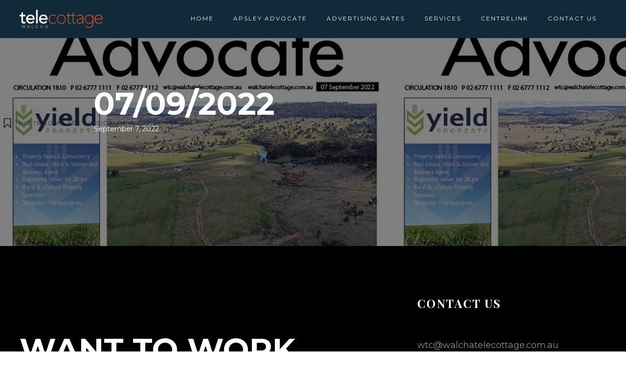

--- FILE ---
content_type: text/html
request_url: https://www.walchatelecottage.com.au/news/07-09-2022
body_size: 2259
content:
<!DOCTYPE html><!-- Last Published: Thu Jun 12 2025 04:12:49 GMT+0000 (Coordinated Universal Time) --><html data-wf-domain="www.walchatelecottage.com.au" data-wf-page="6098a657c9bd43c0e16a2fc2" data-wf-site="60920357ec8682a809473c1f" data-wf-collection="6098a657c9bd433a006a2fc0" data-wf-item-slug="07-09-2022"><head><meta charset="utf-8"/><title>Walcha Telecottage</title><meta content="width=device-width, initial-scale=1" name="viewport"/><link href="https://cdn.prod.website-files.com/60920357ec8682a809473c1f/css/walcha-telecottage.shared.bf73c78dd.min.css" rel="stylesheet" type="text/css"/><link href="https://fonts.googleapis.com" rel="preconnect"/><link href="https://fonts.gstatic.com" rel="preconnect" crossorigin="anonymous"/><script src="https://ajax.googleapis.com/ajax/libs/webfont/1.6.26/webfont.js" type="text/javascript"></script><script type="text/javascript">WebFont.load({  google: {    families: ["Montserrat:100,100italic,200,200italic,300,300italic,400,400italic,500,500italic,600,600italic,700,700italic,800,800italic,900,900italic","Montserrat Subrayada:regular,700","Montserrat Alternates:100,200,300,regular,italic,500,600,700,800,900","Playfair Display:regular,500,600,700,800,900,italic,500italic"]  }});</script><script type="text/javascript">!function(o,c){var n=c.documentElement,t=" w-mod-";n.className+=t+"js",("ontouchstart"in o||o.DocumentTouch&&c instanceof DocumentTouch)&&(n.className+=t+"touch")}(window,document);</script><link href="https://cdn.prod.website-files.com/60920357ec8682a809473c1f/60d11b362b41a5481098110c_walcha-Recovered.png" rel="shortcut icon" type="image/x-icon"/><link href="https://cdn.prod.website-files.com/60920357ec8682a809473c1f/609905d7eb34cd11f97fa424_telecottage.png" rel="apple-touch-icon"/><script src="https://www.google.com/recaptcha/api.js" type="text/javascript"></script><!-- Global site tag (gtag.js) - Google Analytics -->
<script async src="https://www.googletagmanager.com/gtag/js?id=G-1V1MDQFZV2"></script>
<script>
  window.dataLayer = window.dataLayer || [];
  function gtag(){dataLayer.push(arguments);}
  gtag('js', new Date());

  gtag('config', 'G-1V1MDQFZV2');
</script></head><body class="body"><div class="main_wrapper"><div data-collapse="medium" data-animation="default" data-duration="400" data-easing="ease" data-easing2="ease" role="banner" class="navbar-2 w-nav"><div class="wrapper navbar"><a href="#" class="w-nav-brand"><img src="https://cdn.prod.website-files.com/60920357ec8682a809473c1f/6092292f254146439493da6f_logo2013%20(1).png" loading="lazy" width="253" alt="" class="image"/></a><nav role="navigation" class="w-nav-menu"><a href="/" class="nav-link w-nav-link">HOME</a><a href="#" class="nav-link w-nav-link">APSLEY ADVOCATE</a><a href="#" class="nav-link w-nav-link">ADVERTISING RATES</a><a href="#" class="nav-link w-nav-link">SERVICES</a><a href="#" class="nav-link w-nav-link">CENTRELINK</a><a href="#" class="nav-link w-nav-link">CONTACT US</a></nav><div class="w-nav-button"><div class="w-icon-nav-menu"></div></div></div></div><div style="background-image:url(&quot;https://cdn.prod.website-files.com/60988f02287568082691eeb1/6317f319ad9d2a5a543fad01_Front%20.jpg&quot;)" class="header news_template_img"><div class="div-block"><div class="title text-white">07/09/2022</div><div class="text-white">September 7, 2022</div></div><div class="div-block-13"><div class="category_div"><img src="https://cdn.prod.website-files.com/60920357ec8682a809473c1f/60924f686b5a906cd4a2b7e9_noun_Ribbon_3282863.png" loading="lazy" sizes="30px" srcset="https://cdn.prod.website-files.com/60920357ec8682a809473c1f/60924f686b5a906cd4a2b7e9_noun_Ribbon_3282863-p-500.png 500w, https://cdn.prod.website-files.com/60920357ec8682a809473c1f/60924f686b5a906cd4a2b7e9_noun_Ribbon_3282863-p-800.png 800w, https://cdn.prod.website-files.com/60920357ec8682a809473c1f/60924f686b5a906cd4a2b7e9_noun_Ribbon_3282863-p-1080.png 1080w, https://cdn.prod.website-files.com/60920357ec8682a809473c1f/60924f686b5a906cd4a2b7e9_noun_Ribbon_3282863.png 1200w" alt="Ribbon" class="category_icon_white"/><div class="sub__heading">This is some text inside of a div block.</div></div></div><div class="black_overlay"></div></div><div class="section"></div><div class="section black_bg"><div class="divider"></div><div class="wrapper center"><div class="div-block-9"><div class="left_div"><div class="title text-white left_align">WANT TO WORK WITH US?</div></div><div class="right_div _3"><div class="orange_bar"></div><div class="right_div _2"><div class="heading-3 text-white">CONTACT US</div><div class="spacer"></div><ul role="list" class="list w-list-unstyled"><li class="list-item"><div class="text-white"><a href="mailto:wtc@walchatelecottage.com.au" class="text_gray">wtc@walchatelecottage.com.au</a></div></li><li class="list-item"><div class="text-white"><a href="mailto:wtc@walchatelecottage.com.au" class="text_gray">02 6777 1111</a></div></li><li class="list-item"><div class="text-white"><a href="mailto:wtc@walchatelecottage.com.au" class="text_gray">39w Fitzroy Street,<br/>Walcha NSW 2354</a></div></li></ul></div></div></div></div><div class="divider"></div></div><div class="section dark_blue_bg"><div class="half_divider"></div><div class="wrapper center"><div class="div-block-10"><div class="left_div"><div><img src="https://cdn.prod.website-files.com/60920357ec8682a809473c1f/6092292f254146439493da6f_logo2013%20(1).png" loading="lazy" alt="" class="image-4"/></div></div><div class="right_div"><div class="right_div _2"><ul role="list" class="list-2 w-list-unstyled"><li class="footer_item"><div>HOME</div></li><li class="footer_item"><div>APSLEY ADVOCATE</div></li><li class="footer_item"><div>ADVERTISING RATES</div></li><li class="footer_item"><div>SERVICES</div></li><li class="footer_item"><div>CENTRELINK</div></li><li class="footer_item"><div>CONTACT US</div></li></ul></div></div></div></div><div class="half_divider"></div><div class="top_border"><div class="wrapper"><div class="div-block-11"><div class="div-block-12"><div class="html-embed w-embed w-script"><p>Copyright &copy; <script>document.write(new Date().getFullYear())</script> TeleCottage Walcha</p></div></div><img src="https://cdn.prod.website-files.com/60920357ec8682a809473c1f/60925715dcd3ce6f8c044673_website_created_v2%20(1).png" loading="lazy" id="w-node-c2664029-0691-b268-8ad4-5dc93b5f4f4f-e16a2fc2" alt=""/></div></div></div></div></div><script src="https://d3e54v103j8qbb.cloudfront.net/js/jquery-3.5.1.min.dc5e7f18c8.js?site=60920357ec8682a809473c1f" type="text/javascript" integrity="sha256-9/aliU8dGd2tb6OSsuzixeV4y/faTqgFtohetphbbj0=" crossorigin="anonymous"></script><script src="https://cdn.prod.website-files.com/60920357ec8682a809473c1f/js/walcha-telecottage.schunk.fb28fe0fe28a6845.js" type="text/javascript"></script><script src="https://cdn.prod.website-files.com/60920357ec8682a809473c1f/js/walcha-telecottage.a9ba356d.d2f30196489a2709.js" type="text/javascript"></script></body></html>

--- FILE ---
content_type: text/css
request_url: https://cdn.prod.website-files.com/60920357ec8682a809473c1f/css/walcha-telecottage.shared.bf73c78dd.min.css
body_size: 18194
content:
html{-webkit-text-size-adjust:100%;-ms-text-size-adjust:100%;font-family:sans-serif}body{margin:0}article,aside,details,figcaption,figure,footer,header,hgroup,main,menu,nav,section,summary{display:block}audio,canvas,progress,video{vertical-align:baseline;display:inline-block}audio:not([controls]){height:0;display:none}[hidden],template{display:none}a{background-color:#0000}a:active,a:hover{outline:0}abbr[title]{border-bottom:1px dotted}b,strong{font-weight:700}dfn{font-style:italic}h1{margin:.67em 0;font-size:2em}mark{color:#000;background:#ff0}small{font-size:80%}sub,sup{vertical-align:baseline;font-size:75%;line-height:0;position:relative}sup{top:-.5em}sub{bottom:-.25em}img{border:0}svg:not(:root){overflow:hidden}hr{box-sizing:content-box;height:0}pre{overflow:auto}code,kbd,pre,samp{font-family:monospace;font-size:1em}button,input,optgroup,select,textarea{color:inherit;font:inherit;margin:0}button{overflow:visible}button,select{text-transform:none}button,html input[type=button],input[type=reset]{-webkit-appearance:button;cursor:pointer}button[disabled],html input[disabled]{cursor:default}button::-moz-focus-inner,input::-moz-focus-inner{border:0;padding:0}input{line-height:normal}input[type=checkbox],input[type=radio]{box-sizing:border-box;padding:0}input[type=number]::-webkit-inner-spin-button,input[type=number]::-webkit-outer-spin-button{height:auto}input[type=search]{-webkit-appearance:none}input[type=search]::-webkit-search-cancel-button,input[type=search]::-webkit-search-decoration{-webkit-appearance:none}legend{border:0;padding:0}textarea{overflow:auto}optgroup{font-weight:700}table{border-collapse:collapse;border-spacing:0}td,th{padding:0}@font-face{font-family:webflow-icons;src:url([data-uri])format("truetype");font-weight:400;font-style:normal}[class^=w-icon-],[class*=\ w-icon-]{speak:none;font-variant:normal;text-transform:none;-webkit-font-smoothing:antialiased;-moz-osx-font-smoothing:grayscale;font-style:normal;font-weight:400;line-height:1;font-family:webflow-icons!important}.w-icon-slider-right:before{content:""}.w-icon-slider-left:before{content:""}.w-icon-nav-menu:before{content:""}.w-icon-arrow-down:before,.w-icon-dropdown-toggle:before{content:""}.w-icon-file-upload-remove:before{content:""}.w-icon-file-upload-icon:before{content:""}*{box-sizing:border-box}html{height:100%}body{color:#333;background-color:#fff;min-height:100%;margin:0;font-family:Arial,sans-serif;font-size:14px;line-height:20px}img{vertical-align:middle;max-width:100%;display:inline-block}html.w-mod-touch *{background-attachment:scroll!important}.w-block{display:block}.w-inline-block{max-width:100%;display:inline-block}.w-clearfix:before,.w-clearfix:after{content:" ";grid-area:1/1/2/2;display:table}.w-clearfix:after{clear:both}.w-hidden{display:none}.w-button{color:#fff;line-height:inherit;cursor:pointer;background-color:#3898ec;border:0;border-radius:0;padding:9px 15px;text-decoration:none;display:inline-block}input.w-button{-webkit-appearance:button}html[data-w-dynpage] [data-w-cloak]{color:#0000!important}.w-code-block{margin:unset}pre.w-code-block code{all:inherit}.w-optimization{display:contents}.w-webflow-badge,.w-webflow-badge>img{box-sizing:unset;width:unset;height:unset;max-height:unset;max-width:unset;min-height:unset;min-width:unset;margin:unset;padding:unset;float:unset;clear:unset;border:unset;border-radius:unset;background:unset;background-image:unset;background-position:unset;background-size:unset;background-repeat:unset;background-origin:unset;background-clip:unset;background-attachment:unset;background-color:unset;box-shadow:unset;transform:unset;direction:unset;font-family:unset;font-weight:unset;color:unset;font-size:unset;line-height:unset;font-style:unset;font-variant:unset;text-align:unset;letter-spacing:unset;-webkit-text-decoration:unset;text-decoration:unset;text-indent:unset;text-transform:unset;list-style-type:unset;text-shadow:unset;vertical-align:unset;cursor:unset;white-space:unset;word-break:unset;word-spacing:unset;word-wrap:unset;transition:unset}.w-webflow-badge{white-space:nowrap;cursor:pointer;box-shadow:0 0 0 1px #0000001a,0 1px 3px #0000001a;visibility:visible!important;opacity:1!important;z-index:2147483647!important;color:#aaadb0!important;overflow:unset!important;background-color:#fff!important;border-radius:3px!important;width:auto!important;height:auto!important;margin:0!important;padding:6px!important;font-size:12px!important;line-height:14px!important;text-decoration:none!important;display:inline-block!important;position:fixed!important;inset:auto 12px 12px auto!important;transform:none!important}.w-webflow-badge>img{position:unset;visibility:unset!important;opacity:1!important;vertical-align:middle!important;display:inline-block!important}h1,h2,h3,h4,h5,h6{margin-bottom:10px;font-weight:700}h1{margin-top:20px;font-size:38px;line-height:44px}h2{margin-top:20px;font-size:32px;line-height:36px}h3{margin-top:20px;font-size:24px;line-height:30px}h4{margin-top:10px;font-size:18px;line-height:24px}h5{margin-top:10px;font-size:14px;line-height:20px}h6{margin-top:10px;font-size:12px;line-height:18px}p{margin-top:0;margin-bottom:10px}blockquote{border-left:5px solid #e2e2e2;margin:0 0 10px;padding:10px 20px;font-size:18px;line-height:22px}figure{margin:0 0 10px}figcaption{text-align:center;margin-top:5px}ul,ol{margin-top:0;margin-bottom:10px;padding-left:40px}.w-list-unstyled{padding-left:0;list-style:none}.w-embed:before,.w-embed:after{content:" ";grid-area:1/1/2/2;display:table}.w-embed:after{clear:both}.w-video{width:100%;padding:0;position:relative}.w-video iframe,.w-video object,.w-video embed{border:none;width:100%;height:100%;position:absolute;top:0;left:0}fieldset{border:0;margin:0;padding:0}button,[type=button],[type=reset]{cursor:pointer;-webkit-appearance:button;border:0}.w-form{margin:0 0 15px}.w-form-done{text-align:center;background-color:#ddd;padding:20px;display:none}.w-form-fail{background-color:#ffdede;margin-top:10px;padding:10px;display:none}label{margin-bottom:5px;font-weight:700;display:block}.w-input,.w-select{color:#333;vertical-align:middle;background-color:#fff;border:1px solid #ccc;width:100%;height:38px;margin-bottom:10px;padding:8px 12px;font-size:14px;line-height:1.42857;display:block}.w-input::placeholder,.w-select::placeholder{color:#999}.w-input:focus,.w-select:focus{border-color:#3898ec;outline:0}.w-input[disabled],.w-select[disabled],.w-input[readonly],.w-select[readonly],fieldset[disabled] .w-input,fieldset[disabled] .w-select{cursor:not-allowed}.w-input[disabled]:not(.w-input-disabled),.w-select[disabled]:not(.w-input-disabled),.w-input[readonly],.w-select[readonly],fieldset[disabled]:not(.w-input-disabled) .w-input,fieldset[disabled]:not(.w-input-disabled) .w-select{background-color:#eee}textarea.w-input,textarea.w-select{height:auto}.w-select{background-color:#f3f3f3}.w-select[multiple]{height:auto}.w-form-label{cursor:pointer;margin-bottom:0;font-weight:400;display:inline-block}.w-radio{margin-bottom:5px;padding-left:20px;display:block}.w-radio:before,.w-radio:after{content:" ";grid-area:1/1/2/2;display:table}.w-radio:after{clear:both}.w-radio-input{float:left;margin:3px 0 0 -20px;line-height:normal}.w-file-upload{margin-bottom:10px;display:block}.w-file-upload-input{opacity:0;z-index:-100;width:.1px;height:.1px;position:absolute;overflow:hidden}.w-file-upload-default,.w-file-upload-uploading,.w-file-upload-success{color:#333;display:inline-block}.w-file-upload-error{margin-top:10px;display:block}.w-file-upload-default.w-hidden,.w-file-upload-uploading.w-hidden,.w-file-upload-error.w-hidden,.w-file-upload-success.w-hidden{display:none}.w-file-upload-uploading-btn{cursor:pointer;background-color:#fafafa;border:1px solid #ccc;margin:0;padding:8px 12px;font-size:14px;font-weight:400;display:flex}.w-file-upload-file{background-color:#fafafa;border:1px solid #ccc;flex-grow:1;justify-content:space-between;margin:0;padding:8px 9px 8px 11px;display:flex}.w-file-upload-file-name{font-size:14px;font-weight:400;display:block}.w-file-remove-link{cursor:pointer;width:auto;height:auto;margin-top:3px;margin-left:10px;padding:3px;display:block}.w-icon-file-upload-remove{margin:auto;font-size:10px}.w-file-upload-error-msg{color:#ea384c;padding:2px 0;display:inline-block}.w-file-upload-info{padding:0 12px;line-height:38px;display:inline-block}.w-file-upload-label{cursor:pointer;background-color:#fafafa;border:1px solid #ccc;margin:0;padding:8px 12px;font-size:14px;font-weight:400;display:inline-block}.w-icon-file-upload-icon,.w-icon-file-upload-uploading{width:20px;margin-right:8px;display:inline-block}.w-icon-file-upload-uploading{height:20px}.w-container{max-width:940px;margin-left:auto;margin-right:auto}.w-container:before,.w-container:after{content:" ";grid-area:1/1/2/2;display:table}.w-container:after{clear:both}.w-container .w-row{margin-left:-10px;margin-right:-10px}.w-row:before,.w-row:after{content:" ";grid-area:1/1/2/2;display:table}.w-row:after{clear:both}.w-row .w-row{margin-left:0;margin-right:0}.w-col{float:left;width:100%;min-height:1px;padding-left:10px;padding-right:10px;position:relative}.w-col .w-col{padding-left:0;padding-right:0}.w-col-1{width:8.33333%}.w-col-2{width:16.6667%}.w-col-3{width:25%}.w-col-4{width:33.3333%}.w-col-5{width:41.6667%}.w-col-6{width:50%}.w-col-7{width:58.3333%}.w-col-8{width:66.6667%}.w-col-9{width:75%}.w-col-10{width:83.3333%}.w-col-11{width:91.6667%}.w-col-12{width:100%}.w-hidden-main{display:none!important}@media screen and (max-width:991px){.w-container{max-width:728px}.w-hidden-main{display:inherit!important}.w-hidden-medium{display:none!important}.w-col-medium-1{width:8.33333%}.w-col-medium-2{width:16.6667%}.w-col-medium-3{width:25%}.w-col-medium-4{width:33.3333%}.w-col-medium-5{width:41.6667%}.w-col-medium-6{width:50%}.w-col-medium-7{width:58.3333%}.w-col-medium-8{width:66.6667%}.w-col-medium-9{width:75%}.w-col-medium-10{width:83.3333%}.w-col-medium-11{width:91.6667%}.w-col-medium-12{width:100%}.w-col-stack{width:100%;left:auto;right:auto}}@media screen and (max-width:767px){.w-hidden-main,.w-hidden-medium{display:inherit!important}.w-hidden-small{display:none!important}.w-row,.w-container .w-row{margin-left:0;margin-right:0}.w-col{width:100%;left:auto;right:auto}.w-col-small-1{width:8.33333%}.w-col-small-2{width:16.6667%}.w-col-small-3{width:25%}.w-col-small-4{width:33.3333%}.w-col-small-5{width:41.6667%}.w-col-small-6{width:50%}.w-col-small-7{width:58.3333%}.w-col-small-8{width:66.6667%}.w-col-small-9{width:75%}.w-col-small-10{width:83.3333%}.w-col-small-11{width:91.6667%}.w-col-small-12{width:100%}}@media screen and (max-width:479px){.w-container{max-width:none}.w-hidden-main,.w-hidden-medium,.w-hidden-small{display:inherit!important}.w-hidden-tiny{display:none!important}.w-col{width:100%}.w-col-tiny-1{width:8.33333%}.w-col-tiny-2{width:16.6667%}.w-col-tiny-3{width:25%}.w-col-tiny-4{width:33.3333%}.w-col-tiny-5{width:41.6667%}.w-col-tiny-6{width:50%}.w-col-tiny-7{width:58.3333%}.w-col-tiny-8{width:66.6667%}.w-col-tiny-9{width:75%}.w-col-tiny-10{width:83.3333%}.w-col-tiny-11{width:91.6667%}.w-col-tiny-12{width:100%}}.w-widget{position:relative}.w-widget-map{width:100%;height:400px}.w-widget-map label{width:auto;display:inline}.w-widget-map img{max-width:inherit}.w-widget-map .gm-style-iw{text-align:center}.w-widget-map .gm-style-iw>button{display:none!important}.w-widget-twitter{overflow:hidden}.w-widget-twitter-count-shim{vertical-align:top;text-align:center;background:#fff;border:1px solid #758696;border-radius:3px;width:28px;height:20px;display:inline-block;position:relative}.w-widget-twitter-count-shim *{pointer-events:none;-webkit-user-select:none;user-select:none}.w-widget-twitter-count-shim .w-widget-twitter-count-inner{text-align:center;color:#999;font-family:serif;font-size:15px;line-height:12px;position:relative}.w-widget-twitter-count-shim .w-widget-twitter-count-clear{display:block;position:relative}.w-widget-twitter-count-shim.w--large{width:36px;height:28px}.w-widget-twitter-count-shim.w--large .w-widget-twitter-count-inner{font-size:18px;line-height:18px}.w-widget-twitter-count-shim:not(.w--vertical){margin-left:5px;margin-right:8px}.w-widget-twitter-count-shim:not(.w--vertical).w--large{margin-left:6px}.w-widget-twitter-count-shim:not(.w--vertical):before,.w-widget-twitter-count-shim:not(.w--vertical):after{content:" ";pointer-events:none;border:solid #0000;width:0;height:0;position:absolute;top:50%;left:0}.w-widget-twitter-count-shim:not(.w--vertical):before{border-width:4px;border-color:#75869600 #5d6c7b #75869600 #75869600;margin-top:-4px;margin-left:-9px}.w-widget-twitter-count-shim:not(.w--vertical).w--large:before{border-width:5px;margin-top:-5px;margin-left:-10px}.w-widget-twitter-count-shim:not(.w--vertical):after{border-width:4px;border-color:#fff0 #fff #fff0 #fff0;margin-top:-4px;margin-left:-8px}.w-widget-twitter-count-shim:not(.w--vertical).w--large:after{border-width:5px;margin-top:-5px;margin-left:-9px}.w-widget-twitter-count-shim.w--vertical{width:61px;height:33px;margin-bottom:8px}.w-widget-twitter-count-shim.w--vertical:before,.w-widget-twitter-count-shim.w--vertical:after{content:" ";pointer-events:none;border:solid #0000;width:0;height:0;position:absolute;top:100%;left:50%}.w-widget-twitter-count-shim.w--vertical:before{border-width:5px;border-color:#5d6c7b #75869600 #75869600;margin-left:-5px}.w-widget-twitter-count-shim.w--vertical:after{border-width:4px;border-color:#fff #fff0 #fff0;margin-left:-4px}.w-widget-twitter-count-shim.w--vertical .w-widget-twitter-count-inner{font-size:18px;line-height:22px}.w-widget-twitter-count-shim.w--vertical.w--large{width:76px}.w-background-video{color:#fff;height:500px;position:relative;overflow:hidden}.w-background-video>video{object-fit:cover;z-index:-100;background-position:50%;background-size:cover;width:100%;height:100%;margin:auto;position:absolute;inset:-100%}.w-background-video>video::-webkit-media-controls-start-playback-button{-webkit-appearance:none;display:none!important}.w-background-video--control{background-color:#0000;padding:0;position:absolute;bottom:1em;right:1em}.w-background-video--control>[hidden]{display:none!important}.w-slider{text-align:center;clear:both;-webkit-tap-highlight-color:#0000;tap-highlight-color:#0000;background:#ddd;height:300px;position:relative}.w-slider-mask{z-index:1;white-space:nowrap;height:100%;display:block;position:relative;left:0;right:0;overflow:hidden}.w-slide{vertical-align:top;white-space:normal;text-align:left;width:100%;height:100%;display:inline-block;position:relative}.w-slider-nav{z-index:2;text-align:center;-webkit-tap-highlight-color:#0000;tap-highlight-color:#0000;height:40px;margin:auto;padding-top:10px;position:absolute;inset:auto 0 0}.w-slider-nav.w-round>div{border-radius:100%}.w-slider-nav.w-num>div{font-size:inherit;line-height:inherit;width:auto;height:auto;padding:.2em .5em}.w-slider-nav.w-shadow>div{box-shadow:0 0 3px #3336}.w-slider-nav-invert{color:#fff}.w-slider-nav-invert>div{background-color:#2226}.w-slider-nav-invert>div.w-active{background-color:#222}.w-slider-dot{cursor:pointer;background-color:#fff6;width:1em;height:1em;margin:0 3px .5em;transition:background-color .1s,color .1s;display:inline-block;position:relative}.w-slider-dot.w-active{background-color:#fff}.w-slider-dot:focus{outline:none;box-shadow:0 0 0 2px #fff}.w-slider-dot:focus.w-active{box-shadow:none}.w-slider-arrow-left,.w-slider-arrow-right{cursor:pointer;color:#fff;-webkit-tap-highlight-color:#0000;tap-highlight-color:#0000;-webkit-user-select:none;user-select:none;width:80px;margin:auto;font-size:40px;position:absolute;inset:0;overflow:hidden}.w-slider-arrow-left [class^=w-icon-],.w-slider-arrow-right [class^=w-icon-],.w-slider-arrow-left [class*=\ w-icon-],.w-slider-arrow-right [class*=\ w-icon-]{position:absolute}.w-slider-arrow-left:focus,.w-slider-arrow-right:focus{outline:0}.w-slider-arrow-left{z-index:3;right:auto}.w-slider-arrow-right{z-index:4;left:auto}.w-icon-slider-left,.w-icon-slider-right{width:1em;height:1em;margin:auto;inset:0}.w-slider-aria-label{clip:rect(0 0 0 0);border:0;width:1px;height:1px;margin:-1px;padding:0;position:absolute;overflow:hidden}.w-slider-force-show{display:block!important}.w-dropdown{text-align:left;z-index:900;margin-left:auto;margin-right:auto;display:inline-block;position:relative}.w-dropdown-btn,.w-dropdown-toggle,.w-dropdown-link{vertical-align:top;color:#222;text-align:left;white-space:nowrap;margin-left:auto;margin-right:auto;padding:20px;text-decoration:none;position:relative}.w-dropdown-toggle{-webkit-user-select:none;user-select:none;cursor:pointer;padding-right:40px;display:inline-block}.w-dropdown-toggle:focus{outline:0}.w-icon-dropdown-toggle{width:1em;height:1em;margin:auto 20px auto auto;position:absolute;top:0;bottom:0;right:0}.w-dropdown-list{background:#ddd;min-width:100%;display:none;position:absolute}.w-dropdown-list.w--open{display:block}.w-dropdown-link{color:#222;padding:10px 20px;display:block}.w-dropdown-link.w--current{color:#0082f3}.w-dropdown-link:focus{outline:0}@media screen and (max-width:767px){.w-nav-brand{padding-left:10px}}.w-lightbox-backdrop{cursor:auto;letter-spacing:normal;text-indent:0;text-shadow:none;text-transform:none;visibility:visible;white-space:normal;word-break:normal;word-spacing:normal;word-wrap:normal;color:#fff;text-align:center;z-index:2000;opacity:0;-webkit-user-select:none;-moz-user-select:none;-webkit-tap-highlight-color:transparent;background:#000000e6;outline:0;font-family:Helvetica Neue,Helvetica,Ubuntu,Segoe UI,Verdana,sans-serif;font-size:17px;font-style:normal;font-weight:300;line-height:1.2;list-style:disc;position:fixed;inset:0;-webkit-transform:translate(0)}.w-lightbox-backdrop,.w-lightbox-container{-webkit-overflow-scrolling:touch;height:100%;overflow:auto}.w-lightbox-content{height:100vh;position:relative;overflow:hidden}.w-lightbox-view{opacity:0;width:100vw;height:100vh;position:absolute}.w-lightbox-view:before{content:"";height:100vh}.w-lightbox-group,.w-lightbox-group .w-lightbox-view,.w-lightbox-group .w-lightbox-view:before{height:86vh}.w-lightbox-frame,.w-lightbox-view:before{vertical-align:middle;display:inline-block}.w-lightbox-figure{margin:0;position:relative}.w-lightbox-group .w-lightbox-figure{cursor:pointer}.w-lightbox-img{width:auto;max-width:none;height:auto}.w-lightbox-image{float:none;max-width:100vw;max-height:100vh;display:block}.w-lightbox-group .w-lightbox-image{max-height:86vh}.w-lightbox-caption{text-align:left;text-overflow:ellipsis;white-space:nowrap;background:#0006;padding:.5em 1em;position:absolute;bottom:0;left:0;right:0;overflow:hidden}.w-lightbox-embed{width:100%;height:100%;position:absolute;inset:0}.w-lightbox-control{cursor:pointer;background-position:50%;background-repeat:no-repeat;background-size:24px;width:4em;transition:all .3s;position:absolute;top:0}.w-lightbox-left{background-image:url([data-uri]);display:none;bottom:0;left:0}.w-lightbox-right{background-image:url([data-uri]);display:none;bottom:0;right:0}.w-lightbox-close{background-image:url([data-uri]);background-size:18px;height:2.6em;right:0}.w-lightbox-strip{white-space:nowrap;padding:0 1vh;line-height:0;position:absolute;bottom:0;left:0;right:0;overflow:auto hidden}.w-lightbox-item{box-sizing:content-box;cursor:pointer;width:10vh;padding:2vh 1vh;display:inline-block;-webkit-transform:translate(0,0)}.w-lightbox-active{opacity:.3}.w-lightbox-thumbnail{background:#222;height:10vh;position:relative;overflow:hidden}.w-lightbox-thumbnail-image{position:absolute;top:0;left:0}.w-lightbox-thumbnail .w-lightbox-tall{width:100%;top:50%;transform:translateY(-50%)}.w-lightbox-thumbnail .w-lightbox-wide{height:100%;left:50%;transform:translate(-50%)}.w-lightbox-spinner{box-sizing:border-box;border:5px solid #0006;border-radius:50%;width:40px;height:40px;margin-top:-20px;margin-left:-20px;animation:.8s linear infinite spin;position:absolute;top:50%;left:50%}.w-lightbox-spinner:after{content:"";border:3px solid #0000;border-bottom-color:#fff;border-radius:50%;position:absolute;inset:-4px}.w-lightbox-hide{display:none}.w-lightbox-noscroll{overflow:hidden}@media (min-width:768px){.w-lightbox-content{height:96vh;margin-top:2vh}.w-lightbox-view,.w-lightbox-view:before{height:96vh}.w-lightbox-group,.w-lightbox-group .w-lightbox-view,.w-lightbox-group .w-lightbox-view:before{height:84vh}.w-lightbox-image{max-width:96vw;max-height:96vh}.w-lightbox-group .w-lightbox-image{max-width:82.3vw;max-height:84vh}.w-lightbox-left,.w-lightbox-right{opacity:.5;display:block}.w-lightbox-close{opacity:.8}.w-lightbox-control:hover{opacity:1}}.w-lightbox-inactive,.w-lightbox-inactive:hover{opacity:0}.w-richtext:before,.w-richtext:after{content:" ";grid-area:1/1/2/2;display:table}.w-richtext:after{clear:both}.w-richtext[contenteditable=true]:before,.w-richtext[contenteditable=true]:after{white-space:initial}.w-richtext ol,.w-richtext ul{overflow:hidden}.w-richtext .w-richtext-figure-selected.w-richtext-figure-type-video div:after,.w-richtext .w-richtext-figure-selected[data-rt-type=video] div:after,.w-richtext .w-richtext-figure-selected.w-richtext-figure-type-image div,.w-richtext .w-richtext-figure-selected[data-rt-type=image] div{outline:2px solid #2895f7}.w-richtext figure.w-richtext-figure-type-video>div:after,.w-richtext figure[data-rt-type=video]>div:after{content:"";display:none;position:absolute;inset:0}.w-richtext figure{max-width:60%;position:relative}.w-richtext figure>div:before{cursor:default!important}.w-richtext figure img{width:100%}.w-richtext figure figcaption.w-richtext-figcaption-placeholder{opacity:.6}.w-richtext figure div{color:#0000;font-size:0}.w-richtext figure.w-richtext-figure-type-image,.w-richtext figure[data-rt-type=image]{display:table}.w-richtext figure.w-richtext-figure-type-image>div,.w-richtext figure[data-rt-type=image]>div{display:inline-block}.w-richtext figure.w-richtext-figure-type-image>figcaption,.w-richtext figure[data-rt-type=image]>figcaption{caption-side:bottom;display:table-caption}.w-richtext figure.w-richtext-figure-type-video,.w-richtext figure[data-rt-type=video]{width:60%;height:0}.w-richtext figure.w-richtext-figure-type-video iframe,.w-richtext figure[data-rt-type=video] iframe{width:100%;height:100%;position:absolute;top:0;left:0}.w-richtext figure.w-richtext-figure-type-video>div,.w-richtext figure[data-rt-type=video]>div{width:100%}.w-richtext figure.w-richtext-align-center{clear:both;margin-left:auto;margin-right:auto}.w-richtext figure.w-richtext-align-center.w-richtext-figure-type-image>div,.w-richtext figure.w-richtext-align-center[data-rt-type=image]>div{max-width:100%}.w-richtext figure.w-richtext-align-normal{clear:both}.w-richtext figure.w-richtext-align-fullwidth{text-align:center;clear:both;width:100%;max-width:100%;margin-left:auto;margin-right:auto;display:block}.w-richtext figure.w-richtext-align-fullwidth>div{padding-bottom:inherit;display:inline-block}.w-richtext figure.w-richtext-align-fullwidth>figcaption{display:block}.w-richtext figure.w-richtext-align-floatleft{float:left;clear:none;margin-right:15px}.w-richtext figure.w-richtext-align-floatright{float:right;clear:none;margin-left:15px}.w-nav{z-index:1000;background:#ddd;position:relative}.w-nav:before,.w-nav:after{content:" ";grid-area:1/1/2/2;display:table}.w-nav:after{clear:both}.w-nav-brand{float:left;color:#333;text-decoration:none;position:relative}.w-nav-link{vertical-align:top;color:#222;text-align:left;margin-left:auto;margin-right:auto;padding:20px;text-decoration:none;display:inline-block;position:relative}.w-nav-link.w--current{color:#0082f3}.w-nav-menu{float:right;position:relative}[data-nav-menu-open]{text-align:center;background:#c8c8c8;min-width:200px;position:absolute;top:100%;left:0;right:0;overflow:visible;display:block!important}.w--nav-link-open{display:block;position:relative}.w-nav-overlay{width:100%;display:none;position:absolute;top:100%;left:0;right:0;overflow:hidden}.w-nav-overlay [data-nav-menu-open]{top:0}.w-nav[data-animation=over-left] .w-nav-overlay{width:auto}.w-nav[data-animation=over-left] .w-nav-overlay,.w-nav[data-animation=over-left] [data-nav-menu-open]{z-index:1;top:0;right:auto}.w-nav[data-animation=over-right] .w-nav-overlay{width:auto}.w-nav[data-animation=over-right] .w-nav-overlay,.w-nav[data-animation=over-right] [data-nav-menu-open]{z-index:1;top:0;left:auto}.w-nav-button{float:right;cursor:pointer;-webkit-tap-highlight-color:#0000;tap-highlight-color:#0000;-webkit-user-select:none;user-select:none;padding:18px;font-size:24px;display:none;position:relative}.w-nav-button:focus{outline:0}.w-nav-button.w--open{color:#fff;background-color:#c8c8c8}.w-nav[data-collapse=all] .w-nav-menu{display:none}.w-nav[data-collapse=all] .w-nav-button,.w--nav-dropdown-open,.w--nav-dropdown-toggle-open{display:block}.w--nav-dropdown-list-open{position:static}@media screen and (max-width:991px){.w-nav[data-collapse=medium] .w-nav-menu{display:none}.w-nav[data-collapse=medium] .w-nav-button{display:block}}@media screen and (max-width:767px){.w-nav[data-collapse=small] .w-nav-menu{display:none}.w-nav[data-collapse=small] .w-nav-button{display:block}.w-nav-brand{padding-left:10px}}@media screen and (max-width:479px){.w-nav[data-collapse=tiny] .w-nav-menu{display:none}.w-nav[data-collapse=tiny] .w-nav-button{display:block}}.w-tabs{position:relative}.w-tabs:before,.w-tabs:after{content:" ";grid-area:1/1/2/2;display:table}.w-tabs:after{clear:both}.w-tab-menu{position:relative}.w-tab-link{vertical-align:top;text-align:left;cursor:pointer;color:#222;background-color:#ddd;padding:9px 30px;text-decoration:none;display:inline-block;position:relative}.w-tab-link.w--current{background-color:#c8c8c8}.w-tab-link:focus{outline:0}.w-tab-content{display:block;position:relative;overflow:hidden}.w-tab-pane{display:none;position:relative}.w--tab-active{display:block}@media screen and (max-width:479px){.w-tab-link{display:block}}.w-ix-emptyfix:after{content:""}@keyframes spin{0%{transform:rotate(0)}to{transform:rotate(360deg)}}.w-dyn-empty{background-color:#ddd;padding:10px}.w-dyn-hide,.w-dyn-bind-empty,.w-condition-invisible{display:none!important}.wf-layout-layout{display:grid}:root{--midnight-blue:#112a3a;--red:#d14d21}.w-form-formrecaptcha{margin-bottom:8px}body{color:#333;font-family:Arial,Helvetica Neue,Helvetica,sans-serif;font-size:14px;line-height:20px}.section{position:static}.section.gray_bg{background-color:#f5f5f5}.section.gray_bg.hide{display:none}.section.bg_image{background-image:url(https://cdn.prod.website-files.com/60920357ec8682a809473c1f/60dbaa311dab6673e4cda3cf_Office%20from%20reception_800px.jpg);background-position:0%;background-size:cover;justify-content:flex-end;height:100%;display:flex}.section.black_bg{background-color:#000;height:auto}.section.black_bg.top_border{border:1px #f7f7f7;border-top:1px solid #333;border-radius:1px}.section.dark_gray{background-color:#4b4b4b}.section.dark_blue_bg{background-color:var(--midnight-blue)}.section.img_bg{background-image:linear-gradient(#000c,#000c),url(https://cdn.prod.website-files.com/60920357ec8682a809473c1f/60dbaa3137c640030ec1a08d_Building_800px.jpg);background-position:0 0,50%;background-size:auto,cover;background-attachment:scroll,fixed}.section.img_bg.advertising-rates{background-image:linear-gradient(#000c,#000c),url(https://cdn.prod.website-files.com/60920357ec8682a809473c1f/60dbaa30b5c558481bf146b9_Apsley%20Falls_800px.jpg)}.section.img_bg.printing-rates{background-image:linear-gradient(#000000d9,#000000d9),url(https://cdn.prod.website-files.com/60920357ec8682a809473c1f/60dbaa2feed3c059f38e65e6_Printer_800px.jpg)}.section.header_banner{background-image:linear-gradient(#00000080,#00000080),url(https://cdn.prod.website-files.com/60920357ec8682a809473c1f/6099e0f3d37bd38bd013b664_shutterstock_1520807192.jpg);background-position:0 0,0 0;background-size:auto,cover;flex-direction:column;justify-content:flex-start;align-items:flex-start;height:70vh;display:block}.section.header_banner._70vh,.section.header_banner.header{height:70vh}.section.header_banner.apsley_bg{background-image:linear-gradient(#000000b3,#000000b3),url(https://cdn.prod.website-files.com/60920357ec8682a809473c1f/60dbaa31c9d33f4dda71387e_Advocate%202_800px.jpg)}.section.header_banner.about_bg{background-image:linear-gradient(#00000080,#00000080),url(https://cdn.prod.website-files.com/60920357ec8682a809473c1f/609248e20496de9477d5e1d7_shutterstock_371016464.jpg);background-position:0 0,50%;background-size:auto,cover}.section.header_banner.about_bg.about-us{background-image:linear-gradient(#0009,#0009),url(https://cdn.prod.website-files.com/60920357ec8682a809473c1f/60dbaa311dab6673e4cda3cf_Office%20from%20reception_800px.jpg);height:auto}.section.header_banner.centrelink{background-image:linear-gradient(#000000b3,#000000b3),url(https://cdn.prod.website-files.com/60920357ec8682a809473c1f/6099e0f3d37bd38bd013b664_shutterstock_1520807192.jpg);background-position:0 0,50%}.section.bg_image_about_home{background-image:linear-gradient(#00000080,#00000080),url(https://cdn.prod.website-files.com/60920357ec8682a809473c1f/60b708133864bfb6c3cec586_Walcha-autumn-colour-Derby-Street-DSC_5315dabc_James-Levingston_features.jpg);background-position:0 0,50%;background-size:auto,cover}.section.bg_img_about{background-image:linear-gradient(#00000080,#00000080),url(https://cdn.prod.website-files.com/60920357ec8682a809473c1f/609248e20496de9477d5e1d7_shutterstock_371016464.jpg);background-position:0 0,50%;background-size:auto,cover;height:auto}.section.bg_img_about.header{height:70vh}.section.bg_image_about_pg{background-image:url(https://cdn.prod.website-files.com/60920357ec8682a809473c1f/60dbac057476e855b8ca8b63_Levee%20Bank%20V2.jpg);background-position:0%;background-size:cover}.section.price_page{background-image:url(https://cdn.prod.website-files.com/60920357ec8682a809473c1f/6092437d6bc2294bcde4db58_shutterstock_1013001442.jpg);background-position:50%;background-size:cover}.section.bg_image_rates{background-image:url(https://cdn.prod.website-files.com/60920357ec8682a809473c1f/60a2012367b6fc6ed3b676c9_woman-reading-newspaper-825x510.jpg);background-position:50%;background-size:cover}.section._70_vh{height:70vh}.section.contact_us_bg{background-image:linear-gradient(#00000080,#00000080),url(https://cdn.prod.website-files.com/60920357ec8682a809473c1f/609248e20496de9477d5e1d7_shutterstock_371016464.jpg);background-position:0 0,50%;background-size:auto,cover}.section.half_orange_bg{background-color:#0000;background-image:linear-gradient(to right,var(--red)30%,white 30%,#ededed 38%)}.section.half_orange_bg.right{background-image:linear-gradient(270deg,var(--red)30%,white 30%)}.section.blue_bg{background-image:linear-gradient(to bottom,var(--midnight-blue),var(--midnight-blue))}.header{background-image:linear-gradient(#0009,#0009),url(https://cdn.prod.website-files.com/60920357ec8682a809473c1f/60dba85d6c84c63cb4562999_Whale.png);background-position:0 0,50%;background-size:auto,cover;flex-direction:column;justify-content:center;height:100vh;display:flex;position:static}.header.news_template_img{justify-content:center;height:70vh;position:relative}.header._70-w{height:70vh}.header.about_us{align-items:flex-start;height:70vh}.header.about_us.hide{display:none}.header.about_us.services{background-image:linear-gradient(#000000b3,#000000b3),url(https://cdn.prod.website-files.com/60920357ec8682a809473c1f/60dbaa311dab6673e4cda3cf_Office%20from%20reception_800px.jpg);background-position:0 0,100%}.header.about_us.contact{background-image:linear-gradient(#000000a6,#000000a6),url(https://cdn.prod.website-files.com/60920357ec8682a809473c1f/60dbaa30eed3c07ce08e65e7_Signage_800px.jpg);background-position:0 0,100%}.header._70_vh{height:70vh}.header._70_vh.advertising-rates{background-image:linear-gradient(#00000059,#00000059),url(https://cdn.prod.website-files.com/60920357ec8682a809473c1f/6092286a9aff7e18076760f1_shutterstock_601007444.jpg)}.header._70_vh.printing-rates{background-image:linear-gradient(#00000059,#00000059),url(https://cdn.prod.website-files.com/60920357ec8682a809473c1f/60dbaa2f9188fa4736419680_Printer%202_800px.jpg)}.header._70_vh.internet-access{background-image:linear-gradient(#000000b3,#000000b3),url(https://cdn.prod.website-files.com/60920357ec8682a809473c1f/60dbb01525b8c02ae01fbac5_shutterstock_507817354.jpg)}.button__wrapper{align-items:center;display:flex}.button__wrapper.center{justify-content:center}.btn{background-color:var(--red);color:#fff;text-align:center;letter-spacing:1px;text-transform:uppercase;border:1px #000;width:auto;margin-top:0;margin-right:20px;padding:16px 20px;font-weight:600;text-decoration:none;display:inline-block;position:relative;overflow:hidden}.btn:hover{color:#fff;background-color:#112a3a}.btn.btn-secondary{background-color:#0000;border:2px solid #fff}.btn.btn-secondary:hover{background-color:#112a3a}.btn.btn-secondary.blue_bg{background-color:var(--midnight-blue)}.btn.btn-second{color:var(--red);text-align:left;letter-spacing:0;text-transform:none;background-color:#0000;background-image:url(https://cdn.prod.website-files.com/60920357ec8682a809473c1f/60c8175bf5e3827c93a911cc_noun_Arrow_3134195.png);background-position:100%;background-repeat:no-repeat;background-size:15px;align-items:flex-start;padding:0 20px 0 0;font-weight:400;transition:all .5s;display:block;overflow:hidden}.btn.btn-second:hover{color:var(--red);background-image:url(https://cdn.prod.website-files.com/60920357ec8682a809473c1f/60922909c4a2dd37fc13f553_arrow-black.png);background-size:9px;padding-right:30px}.spacer{height:30px}.font__30{font-size:24px;font-weight:700}.font__30.text-white{color:#fff}.recaptcha{margin-bottom:20px}.hero__title{z-index:3;color:#fff;margin-top:0;margin-bottom:0;font-size:60px;font-weight:700;line-height:1.1}.form__block{width:100%;margin-top:20px}.sub__heading{color:var(--midnight-blue);letter-spacing:2px;text-transform:uppercase;background-color:#0000;flex-direction:column;justify-content:center;align-items:center;width:auto;margin-top:10px;padding-bottom:10px;font-size:12px;font-weight:400;line-height:1.5;text-decoration:none;display:block;position:static}.sub__heading.text-white{width:auto}.sub__heading.text_black{color:var(--midnight-blue);text-align:center;background-color:#0000}.sub__heading.left_align{align-items:flex-start}.accordian_trigger-title{text-transform:none;cursor:pointer;margin-bottom:0;font-size:1.4rem}.title{color:#2d3947;margin-top:10px;margin-bottom:10px;font-family:Montserrat,sans-serif;font-size:4rem;font-weight:700;line-height:4rem}.title.text-white{color:#fff;text-transform:capitalize;width:auto;font-family:Montserrat,sans-serif}.title.text-white.align_left{text-align:left;width:auto}.title.text-white.align_left.page_title{font-size:4rem;line-height:60px}.title.text-white.left_align{text-align:left}.title.text-white.center{display:block}.title.orange_text{color:var(--red)}.title.right_align{text-align:right}.img_text{text-align:center;background-color:#f1f1f1;flex-direction:column;justify-content:center;align-items:center;display:flex}.img_text.orange_bg{background-color:var(--red)}.accordian_trigger{color:#212121;cursor:pointer;background-color:#fff;justify-content:space-between;align-items:center;width:100%;padding:16px 20px;text-decoration:none;transition:background-color .3s;display:flex}.accordian_trigger:hover{background-color:#f1f1f1}.col{flex-direction:column;flex:0 0 50%;align-items:flex-start;padding-left:20px;padding-right:20px;display:flex;position:relative}.accordian_item{text-align:left;border:1px solid #aeb0b5;border-radius:4px;width:100%;margin-bottom:10px;overflow:hidden}.accordian_content-spacer{margin-top:16px;margin-bottom:16px}.heading-2{font-size:2rem}.heading-2.text-white{padding-bottom:10px;font-weight:400}.heading-2.text-white.bold{letter-spacing:2px;font-weight:600}.card{color:#333;background-color:#fff;flex-direction:column;flex:1;justify-content:space-between;width:100%;margin-bottom:40px;padding:10px;text-decoration:none}.card.form__card{background-color:#0000;flex:0 50%;margin-bottom:20px}.card.form__card.full__width{color:#3a3a3a;flex-basis:100%}.form{flex-wrap:wrap;margin-left:-10px;margin-right:-10px;display:flex}.paragraph_1{text-align:left;flex-direction:column;justify-content:center;align-items:flex-start;width:auto;font-size:14px;font-style:normal;font-weight:400;line-height:1.5rem;text-decoration:none;display:block}.paragraph_1.text-white{text-align:left;align-items:flex-start;font-size:1rem;font-weight:400}.paragraph_1.text-white.centred{text-align:center}.paragraph_1.bold{font-size:14px;font-weight:700;display:block}.paragraph_1.bold.text-white{width:100%;padding-left:10px}.paragraph_1.bold.center{text-align:center}.paragraph_1.center{text-align:left;align-items:flex-start}.paragraph_1.text_light{color:#a1a1a1;font-weight:300}.paragraph_1.no_items{color:var(--red)}.heading-3{color:#333;text-align:left;text-transform:capitalize;margin-bottom:20px;font-family:Playfair Display,sans-serif;font-size:1.5rem;font-weight:700;line-height:1.5rem}.heading-3.text-white{letter-spacing:2px;margin-bottom:10px;font-family:Playfair Display,sans-serif;line-height:2rem;position:static}.heading-3.orange_text{margin-bottom:10px;font-size:1.4rem;line-height:1.4rem}.btn-contact{background-color:var(--red);text-align:center;letter-spacing:1px;text-transform:uppercase;min-width:180px;padding-top:15px;padding-bottom:15px;font-size:16px;font-weight:600;transition:all .4s,background-color .4s}.btn-contact:hover{background-color:var(--midnight-blue);color:#fff;background-image:none}.container{flex-wrap:wrap;width:100%;position:relative;overflow:hidden}.paragraph_2{font-size:1.5rem;line-height:1.5rem}.accordian_content{background-color:#fff;width:100%;margin-top:0;padding-top:0;padding-left:20px;padding-right:20px;overflow:hidden}.font__18{color:#000;margin-bottom:20px;font-size:20px;font-weight:500}.font__18.text-white{color:#fff}.accordian_trigger-icon{transform-origin:50%;color:#ff000c;width:15px;height:15px;font-size:1.8rem;line-height:0;display:block}.section-2{background-color:#0000;position:relative}.heading-1{text-align:left;letter-spacing:2px;text-transform:capitalize;width:auto;font-family:Montserrat,sans-serif;font-size:2rem;font-weight:600;line-height:2.5rem}.heading-1.orange_text{color:var(--red);text-align:left;margin-top:0}.heading-1.orange_text.bold{font-family:Montserrat,sans-serif;font-weight:700}.heading-1.text-white{color:#fff;text-align:left;justify-content:flex-start;align-items:center;width:100%;font-family:Playfair Display,sans-serif;font-weight:400;text-decoration:none;display:flex}.heading-1.text-white.center{text-align:center;justify-content:center}.heading-1.bold{text-align:left;font-weight:700}.heading-1.center{text-align:left;justify-content:flex-start;display:block}.row{flex-wrap:wrap;margin-left:-20px;margin-right:-20px;display:flex}.wrapper{z-index:3;width:100%;max-width:1440px;height:100%;margin-left:auto;margin-right:auto;padding-left:40px;padding-right:40px;position:static}.wrapper.center{flex-direction:column;justify-content:center;align-items:center;display:flex}.wrapper.navbar{color:var(--midnight-blue);background-color:#0000;flex-direction:row;justify-content:space-between;align-items:center;display:flex}.wrapper.top_border{border:1px #f1f1f1;border-top:1px solid #292929}.wrapper.bottom{flex-direction:column;justify-content:flex-end;align-items:flex-start;display:flex}.wrapper.right_align{justify-content:flex-end;display:flex}.wrapper.align_bottom{flex-direction:column;justify-content:center;align-items:flex-start;height:auto;padding-top:40px;padding-bottom:40px;display:flex}.wrapper.margin_top{font-weight:700}.wrapper.no-padding{width:auto}.textarea{min-height:150px;margin-bottom:40px}.textarea.text-field-border{margin-bottom:0}.textarea.text-field-border:hover{background-color:#ffffff1a}.text_block{color:#313131;letter-spacing:1px;text-transform:uppercase;font-size:12px}.text_block.orange_text{margin-top:10px;position:relative}.text-field-border{color:#fff;background-color:#0000;border:2px solid #fff;height:50px;margin-bottom:0;font-weight:700;transition:padding .2s,padding-left .2s}.text-field-border:hover{background-color:#ffffff26;border-style:none;border-color:#0000}.text-field-border::placeholder{color:#fff;letter-spacing:1px;text-transform:uppercase;font-weight:700}.text-white{color:#fff;text-align:left;background-color:#0000;text-decoration:none}.divider{height:100px}.black-bg{background-color:#000;padding:40px}.image{width:170px;height:auto;padding-top:20px;padding-bottom:20px}.nav-link{border-bottom:2px solid var(--midnight-blue);color:#fff;letter-spacing:2px;background-color:#0000;font-size:12px}.nav-link:hover{border-bottom:2px solid #d44f21}.nav-link.w--current{color:var(--red)}.navbar-2{background-color:#112a3a;width:100%;position:fixed;inset:0% 0% auto}.nav-link-2{font-family:Montserrat,sans-serif}.text_wrapper{flex-direction:column;justify-content:center;align-items:center;width:70%;display:flex}.orange_text{color:#d14d21}.header_text{grid-column-gap:48px;grid-row-gap:16px;background-color:#fff;flex-direction:column;grid-template-rows:auto;grid-template-columns:1fr 1fr;grid-auto-columns:1fr;align-items:start;width:100%;margin-left:auto;margin-right:auto;padding:80px;display:grid;position:relative;inset:auto 0% 0}.body{font-family:Montserrat,sans-serif}.body._404_bg{background-image:linear-gradient(#ffffffde,#ffffffde),url(https://cdn.prod.website-files.com/60920357ec8682a809473c1f/60b708133864bfb6c3cec586_Walcha-autumn-colour-Derby-Street-DSC_5315dabc_James-Levingston_features.jpg);background-position:0 0,50%;background-size:auto,cover}.div-block{z-index:2;background-color:#0000;flex-direction:column;justify-content:flex-end;align-items:flex-start;width:70%;height:auto;margin-left:auto;margin-right:auto;padding-bottom:60px;display:flex;position:relative;inset:0%}.div-block.center{justify-content:center;align-items:center;width:80%;padding-bottom:0}.utility-page-wrap{background-color:#eee;justify-content:center;align-items:center;width:100vw;max-width:100%;height:100vh;max-height:100%;display:flex}.utility-page-content{text-align:center;flex-direction:column;width:260px;display:flex}.utility-page-form{flex-direction:column;align-items:stretch;display:flex}.div-block-2{grid-column-gap:16px;grid-row-gap:16px;grid-template-rows:auto;grid-template-columns:1fr 1fr 1fr;grid-auto-columns:1fr;width:100%;display:grid}.news_div{grid-column-gap:30px;grid-row-gap:30px;grid-template-rows:auto;grid-template-columns:1fr 1fr 1fr;grid-auto-columns:1fr;margin-bottom:40px;display:grid}.image_article{object-fit:cover;width:100%;height:550px}.col_card_wrapper{background-image:url(https://d3e54v103j8qbb.cloudfront.net/img/background-image.svg);background-position:50% 0;background-size:cover;flex-direction:column;grid-template-rows:auto;grid-template-columns:1fr 1fr;grid-auto-columns:1fr;justify-content:flex-end;height:auto;display:flex;position:relative}.col_card_wrapper._2{background-image:none;border-style:none;justify-content:flex-end;height:auto;position:relative;box-shadow:5px 5px 15px -6px #757575}.card_text{background-color:#fff;width:70%;height:450px;padding:40px;position:absolute;inset:auto 0% 0% auto}.card_text.services{flex-direction:column;justify-content:space-between;align-items:flex-start;padding:40px;display:flex}.text-block{background-color:#fff;padding:20px}.image-3{width:70px;height:70px;position:static;inset:0% 0% auto auto}.title_wrapper{text-align:center;flex-direction:column;justify-content:center;align-items:center;display:flex}.title_wrapper.center{align-items:center}.oranger_bar{background-color:#d14d21;width:150px;height:3px}.half_orange_block{grid-column-gap:30px;grid-row-gap:16px;grid-template-rows:auto;grid-template-columns:minmax(0,.75fr) .75fr;grid-auto-columns:1fr;display:grid}.header_title_block{flex-direction:column;justify-content:center;align-items:flex-start;height:100%;padding:0;display:flex;position:relative}.header_title_block.banner{padding-top:200px;padding-bottom:200px}.header_orange_block{z-index:2;background-color:#d14d21;background-image:linear-gradient(#d14d21e8,#d14d21e8);flex-direction:column;justify-content:center;align-items:flex-start;height:100%;padding:60px 60px 0;display:flex;position:relative;top:0;bottom:0;left:0}.header_orange_block.float{z-index:2;padding-top:60px;padding-bottom:60px;top:-50px;left:0}.header_orange_block.contact_us{padding-top:60px;padding-bottom:60px}.text_wrapper_fixed_w{z-index:2;flex-direction:column;justify-content:flex-start;align-items:flex-start;width:auto;display:flex;position:relative}.text_wrapper_fixed_w.left_align{background-color:#0000;align-items:flex-start;width:auto;height:auto;margin-top:auto;margin-bottom:auto;padding:40px}.text_wrapper_fixed_w.left_align._2{border-style:none;height:auto;padding:60px;left:-73px}.text_wrapper_fixed_w.left_align._2.bg_white{background-color:#fff;left:70px;right:0}.text_wrapper_fixed_w.left_align.white_bg{border-style:none}.text_wrapper_fixed_w.right_align{justify-content:flex-end;align-items:flex-start;width:auto}.card_text_2{z-index:2;background-color:#fff;flex-direction:column;justify-content:space-between;align-items:flex-start;height:200px;padding:0 30px;display:flex;position:absolute;inset:auto 0% 0%}.card_text_2._2{height:300px;padding-top:20px;padding-bottom:20px}.card_text_2.border_top{border-top:3px solid var(--red);border-right:3px none var(--red)}.black_overlay{z-index:auto;opacity:.5;background-image:linear-gradient(#000,#000);width:100%;height:100%;position:absolute;inset:0%}.category_icon_white{filter:invert();height:30px}.category_div{z-index:2;color:#fff;object-fit:fill;flex-direction:row;align-items:center;display:flex;position:relative}.date_div{z-index:2;text-align:center;background-color:#d14d21;flex-direction:column;justify-content:center;align-items:center;width:90px;height:90px;display:flex;position:absolute;inset:0% 0% auto auto}.newletter{grid-column-gap:28px;grid-row-gap:16px;grid-template-rows:auto;grid-template-columns:1fr 1fr;grid-auto-columns:1fr;display:grid}.card_text_3{z-index:2;background-color:#fff;flex-direction:column;justify-content:space-between;align-items:flex-start;width:70%;height:450px;padding:30px;display:flex;position:absolute;inset:auto 0% 0% auto}.catgegory_icon_2{height:50px;margin-left:-10px}.div-block-8{grid-column-gap:16px;grid-row-gap:16px;grid-template-rows:auto;grid-template-columns:1fr 1fr;grid-auto-columns:1fr;height:100%;display:grid}.text_div{background-color:#fff;width:100%;height:100%}.div-block-9{grid-column-gap:16px;grid-row-gap:16px;grid-template-rows:auto;grid-template-columns:1fr 1fr;grid-auto-columns:1fr;display:grid}.left_div{flex-direction:column;justify-content:center;align-items:flex-start;display:flex}.list-item{background-color:#0000;flex-direction:column;align-items:flex-start;width:100%;padding:20px;font-size:1rem;display:flex}.list{flex-direction:column;justify-content:flex-start;align-items:flex-start;width:100%;margin-left:-20px;padding-left:0;display:flex}.list._2{background-color:#0000}.right_div{justify-content:flex-start;align-items:flex-start;display:flex}.right_div._2{background-color:#0000;border-style:none;flex-direction:column;align-items:flex-start;width:100%;padding-left:70px}.right_div._3{background-color:#0000;flex-direction:row;justify-content:space-between}.orange_bar{background-color:#d14d21;width:150px;height:3px}.text_gray{color:#919191;font-size:18px;text-decoration:none}.div-block-10{grid-column-gap:16px;grid-row-gap:16px;grid-template-rows:auto;grid-template-columns:minmax(400px,1fr) 400px minmax(400px,.75fr);grid-auto-columns:1fr;width:100%;display:grid}.footer_item{color:#525252;text-align:left;border-bottom:1px #3f3f3f;border-right:1px #383434;width:100%;padding:10px 15px 10px 0}.div-block-11{grid-column-gap:16px;grid-row-gap:16px;grid-template-rows:auto;grid-template-columns:1fr 1fr;grid-auto-columns:1fr;width:100%;display:grid}.div-block-12{justify-content:flex-start;align-items:center;display:flex}.half_divider{height:50px}.top_border{border:1px silver;border-top:1px solid #464646}.html-embed{color:#d3d3d3;margin-top:10px}.list-2{flex-direction:column;align-items:flex-start;width:100%;display:flex}.image-4{text-align:left;width:350px;height:auto}.main_wrapper{display:block}.div-block-13{flex-direction:column;justify-content:center;align-items:center;display:flex;position:absolute;inset:auto 0% 0%}.collection-item{height:70vh}.collection-list-wrapper{min-height:auto}.post_item{align-items:flex-end;height:100%;margin-left:0;padding:10px;display:flex;position:relative}.div-block-14{z-index:2;height:auto;position:relative}.div-block-15{width:100%;height:2px}.line{background-color:#fff;width:100%;height:1px}.featured_post_wrapper{background-image:url(https://d3e54v103j8qbb.cloudfront.net/img/background-image.svg);background-position:50%;background-size:cover;height:500px}.collections_grid_top{background-color:#0000;height:auto;margin-left:-30px;margin-right:-30px}.div-block-16{position:absolute;inset:0%}.inside_wrapper{width:100%;height:100%;margin-right:0;position:relative}.posts{background-color:#0000;height:500px;padding:20px}.featured_post{z-index:1;background-image:url(https://d3e54v103j8qbb.cloudfront.net/img/background-image.svg);background-position:50% 0;background-size:cover;height:500px;position:relative}.div-block-17{width:100%;height:100%;position:relative}.div-block-18{grid-column-gap:16px;grid-row-gap:16px;grid-template-rows:auto;grid-template-columns:.75fr 1fr;grid-auto-columns:1fr;display:grid}.div-block-19{z-index:2;background-image:linear-gradient(#fff,#fff);padding:40px;position:relative;top:-102px}.tabs-menu{flex-direction:row;justify-content:center;align-items:center;display:flex}.div-block-20{background-color:#d14d21;width:100%;height:3px}.div-block-21{align-items:center;display:flex}.div-block-22{z-index:2;background-color:#112a3adb;flex-direction:column;justify-content:center;align-items:center;display:none;position:absolute;inset:0%}.image-5{height:150px}.div-block-23{background-color:#00000080;position:absolute;inset:0%}.div-block-24{position:absolute;inset:0%}.page_header_wrapper{grid-column-gap:0px;grid-row-gap:16px;grid-template-rows:auto;grid-template-columns:minmax(500px,2fr) 1.75fr;grid-auto-columns:1fr;height:100%;display:grid}.div-block-26{grid-column-gap:0px;grid-row-gap:16px;grid-template-rows:auto;grid-template-columns:1fr 1.5fr;grid-auto-columns:1fr;height:auto;display:grid}.card_title_wrapper{height:180px;text-decoration:none;position:relative}.white_background{z-index:2;background-color:var(--red);flex-direction:column;justify-content:center;align-items:center;width:50%;height:150%;padding:100px 60px;display:flex;position:relative;top:-10%;right:0}.italic-text{text-align:left}.white_bar{background-color:#fff;width:150px;height:2px}.collection-item-2{height:auto}.collection-list{grid-column-gap:16px;grid-row-gap:16px;grid-template-rows:auto;grid-template-columns:1fr 1fr 1fr;grid-auto-columns:1fr;height:auto;display:grid}.black_bg_overlay{background-color:#0000;flex-direction:column;justify-content:center;align-items:center;display:block;position:absolute;inset:0%}.link_block{z-index:2;opacity:0;background-color:#fff;border-radius:100%;flex-direction:column;justify-content:center;align-items:center;width:100px;height:100px;margin:auto;display:flex;position:absolute;inset:0%}.image-6{background-color:#fff;border-radius:100%;height:120px}.image_card{object-fit:cover;width:100%;height:500px}.featured_post_image{filter:blur(2px);background-image:url(https://d3e54v103j8qbb.cloudfront.net/img/background-image.svg);background-position:50% 0;background-size:cover;position:absolute;inset:0%}.row_grid{grid-column-gap:100px;grid-row-gap:62px;grid-template-rows:auto;grid-template-columns:1.25fr;grid-auto-columns:1fr;display:grid}.div-block-28{border:2px none var(--red);background-color:var(--red);width:100%;height:700px;position:relative}.div-block-29{background-color:#0000;flex-direction:column;justify-content:center;align-items:center;display:flex;position:relative}.div-block-30{grid-column-gap:2px;grid-row-gap:2px;border:2px solid var(--red);grid-template-rows:auto auto;grid-template-columns:1fr 1fr;grid-auto-columns:1fr;height:700px;display:grid;position:relative}.div-block-30.white_border{border-style:solid}.white_bg{border:1px solid var(--midnight-blue);background-color:#fff;flex-direction:column;justify-content:center;align-items:center;padding-bottom:20px;padding-left:20px;padding-right:20px;display:flex}._3{background-color:#fff;border:1px solid #000;flex-direction:column;justify-content:center;align-items:center;padding-left:20px;padding-right:20px;display:flex}.row_price{margin-bottom:30px}._2{background-color:#fff;border:1px solid #000;flex-direction:column;justify-content:center;align-items:center;display:flex}.div-block-33{grid-column-gap:60px;grid-row-gap:16px;grid-template-rows:auto auto;grid-template-columns:1fr 1fr;grid-auto-columns:1fr;display:grid}.div-block-33.hide{display:none}.div-block-34{background-color:#fff}.div-block-35{background-color:#0000;flex-direction:row;justify-content:space-between;align-items:center;display:flex}.div-block-36{flex-direction:column;justify-content:center;align-items:center;display:flex}.image-7{object-fit:cover;width:100%;height:100%;position:relative;left:-76px}.div-block-37{grid-column-gap:0px;grid-row-gap:0px;grid-template-rows:auto auto auto auto;grid-template-columns:1fr 1fr 1fr 1fr;grid-auto-columns:1fr;display:grid}.div-block-38{grid-column-gap:16px;grid-row-gap:16px;border:1px solid var(--red);grid-template-rows:auto;grid-template-columns:1fr 1fr;grid-auto-columns:1fr;display:grid}.div-block-39{border:1px solid var(--red)}.div-block-40{grid-column-gap:16px;grid-row-gap:16px;grid-template-rows:auto;grid-template-columns:1fr 1fr;grid-auto-columns:1fr;display:grid}.div-block-41{border:1px solid var(--red);flex-direction:column;justify-content:center;align-items:center;display:flex}.div-block-42,.div-block-43,.div-block-44{border:1px solid var(--red)}.table_col{border:1px solid #000;flex-direction:column;justify-content:center;align-items:flex-start;padding-left:20px;padding-right:20px;display:flex}.table_col.title{background-color:var(--red);align-items:center;margin-top:0;margin-bottom:0}.table_col.title.blue_bg{background-color:var(--midnight-blue);color:#fff}.table_col.gray_bg{text-align:left;background-color:#c9c9c9;align-items:flex-start;width:100%}.table_col.flex{flex-direction:row;justify-content:flex-start;align-items:center;display:flex}.div-block-45{grid-column-gap:0px;grid-row-gap:0px;grid-template-rows:auto auto auto auto;grid-template-columns:1fr 1fr 1fr;grid-auto-columns:1fr;display:grid}.div-block-46,.div-block-47{flex-direction:column;align-items:flex-start;display:flex}.div-block-48{grid-column-gap:16px;grid-row-gap:16px;grid-template-rows:auto auto;grid-template-columns:1fr 1fr;grid-auto-columns:1fr;display:grid}.grid_2{grid-column-gap:0px;grid-row-gap:16px;grid-template-rows:auto;grid-template-columns:1fr 1fr;grid-auto-columns:1fr;display:grid}.img_services{object-fit:cover;width:100%;height:500px}.image-8{height:70px}.contact_block{flex-direction:row;align-items:center;width:100%;display:flex}.div-block-49{grid-column-gap:60px;grid-row-gap:16px;grid-template-rows:auto auto;grid-template-columns:1fr 1fr;grid-auto-columns:1fr;display:grid}.image-9{height:30px;margin-right:20px}.list_item{background-color:#fff;flex-direction:column;align-items:flex-start;padding:20px;display:flex}.list-item-3{display:flex}.list-item-4{align-items:center;display:flex}.list-item-5,.list-item-6{display:flex}.image-10{object-fit:cover;height:100%}.div-block-50{flex-direction:column;display:flex}.list-3{grid-column-gap:16px;grid-row-gap:16px;grid-template-rows:auto;grid-template-columns:1fr;grid-auto-columns:1fr;display:grid}.div-block-51{grid-template-rows:auto;grid-template-columns:1fr;grid-auto-columns:1fr;display:flex}.link{text-decoration:none}.div-block-52{grid-column-gap:30px;grid-row-gap:16px;flex-direction:column;grid-template-rows:auto;grid-template-columns:1fr;grid-auto-columns:1fr;justify-content:center;align-items:center;display:grid}.staff_image{filter:grayscale();object-fit:cover;height:500px;position:relative}.link-2{color:var(--red)}.bold-text,.bold-text-2{font-weight:400}.div-block-53{background-color:#ffffffeb;width:70%;height:400px;padding:20px;position:absolute;inset:auto 0% 0% auto}.bold-text-3,.bold-text-4,.bold-text-5{font-weight:400}.div-block-54{flex-direction:column;align-items:center;display:flex}.div-block-55{flex-direction:column;justify-content:center;align-items:center;display:flex}.div-block-56{flex-direction:column;align-items:center;display:flex}.div-block-57{z-index:2;flex-direction:column;justify-content:flex-end;height:400px;margin-top:auto;margin-bottom:auto;display:flex;position:relative}.paragraph{font-size:1rem}.paragraph.text-white.center{font-size:14px;display:block}.div-block-60{grid-column-gap:16px;grid-row-gap:16px;grid-template-rows:auto auto;grid-template-columns:1fr 1fr 1fr;grid-auto-columns:1fr;display:grid}.staff_card{background-color:#fff;width:100%;padding:20px;position:absolute;inset:auto 0% 0% auto}.image-14{height:39%;max-height:none}.footer_link{color:#b3b3b3;text-decoration:none}.footer_link:hover{color:#fff}.link-3{color:#fff;text-decoration:none}.link-3:hover{color:#adadad}.article_card{background-color:#fff;flex-direction:column;justify-content:flex-end;align-items:flex-start;width:100%;height:250px;padding:40px;display:flex;position:relative}.article_card.top_border{border-style:solid none none;border-color:var(--red)black black;border-top-width:3px}.article_card.top_border.display__top{justify-content:flex-start;height:200px;padding-top:20px}.div-block-62{background-image:url(https://d3e54v103j8qbb.cloudfront.net/img/background-image.svg);background-position:50% 0;background-size:cover;width:100%;height:700px}.collection-item-3{grid-template-rows:auto;grid-template-columns:1fr 1fr;grid-auto-columns:1fr;align-content:start;align-items:stretch;height:auto;display:block}.featured_div{background-color:var(--red);padding:10px;position:absolute;inset:0% 0% auto auto}.collection-list-wrapper-2{width:70%;margin-left:auto;margin-right:auto}.image-15{object-fit:cover;width:100%;height:100%}.div-block-63{text-align:center;flex-direction:column;justify-content:center;align-items:center;display:flex;position:absolute;inset:0%}.div-block-64{padding-left:15px;display:flex}.bold-text-7,.bold-text-8{font-weight:400}.div-block-65{grid-column-gap:16px;grid-row-gap:16px;grid-template-rows:auto auto;grid-template-columns:1fr 1fr;grid-auto-columns:1fr;display:grid}.bold-text-9{text-align:left;font-weight:400}.div-block-66{grid-column-gap:0px;grid-row-gap:0px;grid-template-rows:auto auto;grid-template-columns:1fr 1fr 1fr 1fr;grid-auto-columns:1fr;display:grid}.bold-text-10{font-weight:400}.center{text-align:center;justify-content:center;align-items:center;display:flex}.bold-text-11,.bold-text-12,.bold-text-13{font-weight:400}.div-block-67{grid-column-gap:0px;grid-row-gap:0px;grid-template-rows:auto auto;grid-template-columns:1fr 1fr;grid-auto-columns:1fr;display:grid}.text-span{color:var(--red)}.div-block-68{grid-column-gap:16px;grid-row-gap:16px;grid-template-rows:auto auto;grid-template-columns:1fr 1fr;grid-auto-columns:1fr;display:grid}.image-16,.image-17{width:100%;height:100%}.image-18{width:50%;height:100%;margin-left:auto;margin-right:auto}.image-19{width:100%;height:100%;margin-top:0;margin-left:auto;margin-right:auto}.div-block-69{grid-template-rows:auto auto;grid-template-columns:1fr 1fr 1fr 1fr 1fr 1fr;grid-auto-columns:1fr;margin-top:20px;display:flex}.image-20{width:350px;height:auto;margin-bottom:50px}.div-block-70{grid-template-rows:auto;grid-template-columns:1fr 1fr;grid-auto-columns:1fr;display:block}.div-block-71{border-style:none;border-width:5px 1px 1px 5px;border-color:var(--red)black black var(--red);flex-direction:column;justify-content:center;align-items:center;padding-left:40px;display:flex}.link-block{justify-content:center;align-items:center;display:flex}.div-block-72{grid-column-gap:16px;grid-row-gap:16px;grid-template-rows:auto auto;grid-template-columns:1fr 1fr;grid-auto-columns:1fr;display:grid}.div-block-74{background-image:url(https://d3e54v103j8qbb.cloudfront.net/img/background-image.svg);background-position:50% 0;background-size:cover;width:100%;height:400px}.collection-list-2{grid-column-gap:40px;grid-row-gap:40px;grid-template-rows:auto auto;grid-template-columns:1fr 1fr 1fr;grid-auto-columns:1fr;display:grid}.staff_collections{width:80%;margin-left:auto;margin-right:auto}.list-item-7{margin-top:0}.list-item-8,.list-item-9,.list-item-white-text{padding-top:5px;padding-bottom:5px}.success-message{color:#fff;background-color:#0000}.list-4{color:#fff}.services_text{flex-direction:column;justify-content:space-between;height:200px;display:flex}.service_title{height:auto}.link-4{color:var(--red);font-weight:700}.link-block-2{flex-direction:column;text-decoration:none;display:flex}.link-block-2.w--current{flex-direction:column;align-items:flex-start;display:flex}.footer_text{color:#979797;text-align:left;font-size:12px}.bold-text-14{font-weight:400}.image-21{height:20px}.div-block-75{flex-direction:column;align-items:flex-start;display:flex}.italic-text-2,.italic-text-3{font-style:normal}.empty-state{background-color:#fff}.no_items{color:var(--red);font-weight:500}.empty-state-2,.empty-state-3{background-color:#fff}.footer__logo{padding-top:10px;padding-bottom:10px}@media screen and (max-width:991px){.section.header_banner{height:100vh}.section.header_banner._70vh{height:auto}.section.header_banner.about_bg{height:70vh}.section.bg_img_about{align-items:center;height:70vh;display:flex}.button__wrapper.center{justify-content:center}.sub__heading.text-white{font-size:12px}.title{text-align:center;font-size:4rem}.title.text-white{font-size:4rem}.title.text-white.align_left,.title.text-white.align_left.page_title,.title.text-white.left_align{font-size:3rem}.title.contact{text-align:left;font-size:3rem;line-height:3rem}.col{flex-basis:50%;margin-bottom:0}.heading-2.text-white{line-height:2rem}.card{margin-bottom:40px}.heading-3.text-white{margin-top:40px;font-size:1.5rem}.heading-1{width:auto}.heading-1.text-white{font-size:2rem}.heading-1.text-white.center{font-size:1.5rem;line-height:1.5rem}.wrapper{width:100%;max-width:100%;height:100%}.wrapper.center{height:100%;display:flex}.text-white{font-size:2rem}.nav-link{width:100%}.nav-link.w--current{background-color:var(--midnight-blue)}.header_text{padding-left:0;padding-right:0}.div-block.center{width:auto}.news_div{grid-template-columns:1fr 1fr}.image_article{height:500px}.col_card_wrapper{justify-content:flex-start;height:550px}.col_card_wrapper.staff_item{height:auto}.card_text{height:420px;padding:20px}.card_text.services{padding:20px}.title_wrapper.center{align-items:center}.half_orange_block{grid-template-columns:minmax(200px,1.25fr) 1fr;height:100%}.header_title_block{justify-content:flex-start;align-items:flex-start;height:auto;padding-top:60px;padding-bottom:60px}.header_title_block.apsley_advocate_pg{justify-content:center;height:100%}.header_orange_block{justify-content:center;height:100%;padding:40px}.header_orange_block.float{padding-left:60px;padding-right:60px}.text_wrapper_fixed_w{justify-content:center;padding-top:0}.text_wrapper_fixed_w.left_align{background-color:#0000;padding:20px}.text_wrapper_fixed_w.left_align._2.bg_white{left:0}.text_wrapper_fixed_w.left_align.white_bg{background-color:#dbdbdb;border-style:none}.date_div{width:80px;height:80px;padding:20px}.card_text_3{height:500px}.div-block-9{grid-column-gap:27px;grid-row-gap:16px;grid-template-rows:auto;grid-template-columns:1fr 1.25fr;grid-auto-columns:1fr;width:100%;display:grid}.left_div{align-items:center;width:100%;padding-right:0}.left_div.center_mobile{text-align:center;flex-direction:column;align-items:center;display:flex}.list-item{align-items:flex-start;margin-left:-20px;margin-right:-20px;font-size:14px}.list{margin-left:0}.right_div{width:100%}.right_div._2{flex-direction:column;justify-content:flex-start;align-items:flex-start;width:100%;padding-left:0;display:flex}.right_div._2.contact_details{flex-direction:column}.right_div._3{flex-direction:column;align-items:flex-start;width:100%}.right_div.center_mobile{justify-content:center}.text_gray{font-size:18px}.div-block-10{grid-column-gap:16px;grid-row-gap:16px;grid-template-rows:auto;grid-template-columns:1.5fr;grid-auto-columns:1fr;place-items:center;margin-left:0;margin-right:0;display:grid}.footer_item{font-size:12px}.div-block-11{justify-content:space-between;align-items:center;display:flex}.list-2{justify-content:center;align-items:flex-start;padding-left:0}.page_header_wrapper{grid-column-gap:20px;grid-template-columns:1.75fr 2.5fr;height:100%}.collection-list{grid-template-columns:1fr 1fr}.image_card{height:550px}.div-block-33{grid-template-columns:1fr}.div-block-35{flex-direction:column;align-items:flex-start}.img_services{height:100%}.div-block-49{grid-row-gap:0px;grid-template-columns:1fr}.image-10{width:100%;height:400px}.div-block-51{flex-direction:column}.icon{color:#fff}.menu_button{padding:5px;font-size:36px}.menu_button:hover,.menu_button:active{background-color:var(--midnight-blue);color:#fff}.nav-menu{background-color:var(--midnight-blue)}.text-block-2{font-size:12px}.image-12{height:50px}.paragraph.text-white.center{font-size:1rem}.staff_card{height:120px}.text-block-6{font-size:18px}.image-13{height:70px}.image-14{width:auto}.article_card.top_border.display__top{padding-left:20px}.collection-list-wrapper-2{width:100%}.collection-list-2{grid-column-gap:20px}.staff_collections{width:100%}.services_text{height:180px}.middle_div{width:100%}}@media screen and (max-width:767px){.section.header_banner.apsley_bg,.section.header_banner.about_bg,.section.header_banner.centrelink{height:auto}.section.bg_img_about{align-items:flex-start;height:100vh}.hero__title{margin-bottom:20px;font-size:40px}.accordian_trigger-title{width:90%;font-size:18px}.title{text-align:center}.title.text-white.align_left.page_title{line-height:4rem}.title.text-white.center{width:auto}.title.orange_text.mobile_only{font-size:3rem}.col{flex-basis:100%}.heading-3.text-white{padding-top:40px}.heading-1.orange_text.center{text-align:center}.divider{height:60px}.header_text{grid-template-columns:1fr}.div-block.center{width:100%}.news_div{grid-template-columns:1fr}.image_article{height:400px}.col_card_wrapper{width:100%;height:600px}.col_card_wrapper.staff_item{height:350px}.card_text.services{justify-content:center}.card_text.for_mobile_only{height:350px}.half_orange_block{flex-direction:column;grid-template-columns:1.75fr;justify-content:flex-start;place-items:center;padding-top:0;display:flex}.header_title_block{justify-content:flex-end;align-items:flex-start;width:100%;height:auto;margin-top:0;padding-top:50px;padding-bottom:50px;display:flex;position:static}.header_title_block.apsley_advocate_pg{justify-content:center;align-items:flex-start;height:auto;padding-top:100px;padding-bottom:0}.header_title_block.banner{padding-top:100px;padding-bottom:100px}.header_orange_block{margin-bottom:40px}.text_wrapper_fixed_w{display:block}.text_wrapper_fixed_w.left_align{text-align:left;width:100%;height:100%;display:flex}.card_text_2{height:auto}.div-block-9{flex-direction:column;grid-template-columns:1fr;place-items:flex-start start;display:flex}.list-item{margin-left:0;padding-left:0}.right_div._2{align-items:flex-start}.right_div._3{flex-direction:column;align-items:flex-start;padding-left:0;padding-right:0}.div-block-10{flex-direction:column}.footer_item{text-align:center;align-items:flex-start;padding-left:10px;padding-right:10px;display:flex}.list-2{align-items:flex-start}.page_header_wrapper{grid-template-columns:2.5fr}.white_background{width:70%}.collection-list{grid-template-columns:1fr}.image_card{height:100%}.div-block-35{flex-direction:column;align-items:flex-start}.div-block-37{grid-template-columns:1fr minmax(90px,.5fr) minmax(90px,1fr) minmax(90px,1fr)}.grid_2{grid-row-gap:1px;grid-template-columns:minmax(200px,1fr);margin-bottom:40px}.staff_image{object-fit:cover;width:100%;height:100%}.bold-text,.text-block-3{text-align:center}.div-block-60{grid-row-gap:40px;grid-template-columns:1fr}.staff_card{height:120px}.bold-text-6{font-size:2rem;line-height:2rem}.article_card.top_border.display__top{height:auto}.collection-list-wrapper-2{width:100%}.div-block-68{grid-template-columns:1fr}.image-18{width:100%}.collection-list-2{grid-template-columns:1fr 1fr}.services_text{height:auto}}@media screen and (max-width:479px){.section.header_banner.apsley_bg,.section.header_banner.about_bg{height:auto}.section.bg_img_about{height:100vh}.btn{min-width:150px;margin-top:20px;font-size:12px}.btn.btn-second{margin-top:0}.spacer.hide_for_mobile{display:block}.spacer.hide{display:none}.font__30{font-size:22px;line-height:35px}.hero__title{font-size:40px;line-height:50px}.sub__heading{text-align:left;width:auto;font-size:12px;line-height:30px}.sub__heading.text-white,.sub__heading.orange_text{text-align:left;align-items:flex-start;font-size:12px}.sub__heading.text_black{font-size:12px}.sub__heading.center{text-align:center}.accordian_trigger-title{width:82%}.title{font-size:3rem}.title.text-white{flex-direction:column;justify-content:center;align-items:center;font-size:2.5rem;line-height:3rem;display:block}.title.text-white.align_left{font-size:2.5rem;line-height:2.5rem}.title.text-white.align_left.banner{line-height:2.5rem}.title.text-white.align_left.page_title{font-size:2.5rem;line-height:2.5rem}.title.text-white.align_left.page_title.apsley_advocate{font-size:2.5rem;line-height:1px}.title.text-white.left_align{font-size:2rem;line-height:2rem}.title.contact{font-size:2.5rem;line-height:2rem}.accordian_trigger{padding:10px 8px}.col{flex-wrap:nowrap;flex:none;width:100%}.heading-2.text-white{text-align:center;font-size:1.5rem}.card.form__card{flex:0 auto;width:100%}.paragraph_1{margin-bottom:0;font-size:12px}.paragraph_1.bold.text-white{font-size:12px}.heading-3.text-white{padding-top:0}.accordian_content{padding-left:28px}.font__18{font-size:18px;line-height:30px}.accordian_trigger-icon{margin-right:5px}.heading-1.orange_text.bold{text-align:center}.heading-1.text-white.center{font-size:1.5rem;line-height:1.5rem}.heading-1.bold{text-align:left}.heading-1.bold.text-white{font-size:1.8rem}.heading-1.center{text-align:center;justify-content:flex-end;align-items:center;width:100%;display:block}.row{flex-wrap:wrap;align-content:center}.wrapper{padding-left:20px;padding-right:20px}.wrapper.center{height:auto}.wrapper.align_bottom{justify-content:flex-end;height:auto;display:flex}.wrapper.align_bottom.mobile_view{height:280px}.text-field-border{width:100%;height:40px}.divider.half_divider.hide{display:none}.orange_text{flex:none;font-size:2.5rem;display:inline}.header_text{text-align:center;justify-content:center;align-items:center;display:flex}.div-block{text-align:center;width:100%;padding-left:20px;padding-right:20px}.div-block-2{grid-template-columns:1fr}.news_div{align-items:stretch}.image_article{height:auto}.col_card_wrapper{flex-direction:column;justify-content:flex-end;height:600px;padding-top:0;padding-bottom:0;display:flex}.col_card_wrapper._2{height:500px}.col_card_wrapper.staff_item{justify-content:flex-start;height:550px}.card_text{height:80%}.card_text.services{justify-content:flex-start;height:70%}.card_text.for_mobile_only{height:420px}.title_wrapper.center{flex-direction:column;align-items:center}.half_orange_block{height:auto}.header_title_block{justify-content:center;align-items:flex-start;height:auto}.header_title_block.apsley_advocate_pg{padding-top:100px}.header_orange_block{margin-bottom:20px;padding-top:20px;padding-left:20px;padding-right:20px}.header_orange_block.float{padding-top:40px}.text_wrapper_fixed_w{justify-content:flex-start;align-items:center;display:block;position:static}.text_wrapper_fixed_w.left_align{padding:20px}.card_text_2{height:450px}.card_text_2.border_top{justify-content:flex-end;height:250px}.date_div{width:90px;height:90px}.card_text_3{justify-content:flex-start;width:80%;height:auto}.left_div{padding-left:20px;padding-right:20px}.list-item{margin-left:0;font-size:24px}.list{padding-left:0}.right_div{width:100%}.right_div._2.contact_details{flex-direction:column}.right_div._3{padding-left:20px}.right_div.center_mobile{width:100%}.text_gray{font-size:18px}.footer_item{border-bottom:1px solid #3a3a3a;border-right-style:none;width:100%}.div-block-11{flex-direction:column}.html-embed{padding-top:20px}.list-2{flex-direction:column;align-items:flex-start;width:100%}.white_background{width:100%;padding:40px}.italic-text{line-height:3rem}.collection-item-2{margin-bottom:0;padding-top:20px;padding-bottom:20px}.image_card{height:100%}.row_grid{width:auto;margin-top:40px}.div-block-28,.div-block-30{height:auto}.div-block-35{padding-left:20px}.div-block-37{grid-column-gap:0px;grid-row-gap:0px;grid-template-rows:auto;grid-template-columns:minmax(81px,.5fr) 1fr;grid-auto-columns:minmax(0,1fr)}.table_col{padding-left:5px;padding-right:5px}.div-block-45{grid-template-columns:.25fr minmax(110px,.5fr) minmax(0,1.75fr)}.div-block-46{justify-content:center;align-items:center}.div-block-47{width:100%}.image-10{object-fit:cover;width:100%;max-width:none;height:auto}.list-3{grid-template-columns:1fr;padding-left:0}.staff_image{object-fit:cover;height:auto;position:static}.bold-text,.bold-text-2{text-align:center}.image-12{height:70px}.div-block-58{width:100%}.div-block-59{flex-direction:column;justify-content:center;align-items:center;display:flex}.text-block-4,.text-block-5,.paragraph{text-align:center}.staff_card{height:auto;inset:auto 0% 0%}.footer_link{color:#fff;text-align:left;flex-direction:column;justify-content:flex-start;align-items:flex-start;text-decoration:none;display:block}.footer_link:hover{color:#8b8b8b}.footer_link.w--current{color:#fff}.footer_link.w--current:hover{color:#919191}.article_card{justify-content:flex-end;height:300px;padding-left:20px;padding-right:20px}.article_card.top_border{height:400px}.article_card.top_border.featured{height:300px}.article_card.top_border.featured.display__top{height:auto}.collection-list-wrapper-2{width:100%}.div-block-68{grid-template-columns:1fr}.image-18{width:100%}.image-20{width:300px}.div-block-71{padding-left:0}.div-block-73{width:100%}.collection-list-2{grid-template-columns:1fr}.link-block-3{font-size:18px}.italic-text-4{line-height:1%}}#w-node-_933f9f44-6d06-bafc-0e20-b2985e762ccc-c9473c21{place-self:end}#w-node-b3b6e471-03e6-386d-d720-a026d711bc7d-d711bc79{align-self:start}#w-node-_185e228e-869c-09fc-bab9-a7df3f225309-d711bc79{justify-self:end}#w-node-_699af2e3-a4db-7987-6f9b-88ceb6f7ff98-1de26f16{align-self:center}#w-node-c2664029-0691-b268-8ad4-5dc93b5f4f4f-e16a2fc2{justify-self:end}#w-node-_75b948eb-0936-8a7d-c831-97471f955a87-cbac113d{align-self:end}#w-node-_3116a64e-5a36-dea8-0e82-18500356730a-cbac113d{place-self:end}#w-node-_8c062ce2-09dc-d56d-2934-ade4411ff8c0-671f9941{grid-area:5/1/7/2}#w-node-d1fd56df-03d7-0a86-72d5-a2b5ff26bc46-671f9941{grid-area:1/1/5/2}#w-node-_56eb3e36-f866-a341-4dfa-efea56b1c1c4-671f9941{grid-area:6/2/7/4}#w-node-e33b2bd3-d52c-5759-7115-4b4b8ae30303-671f9941{grid-area:1/2/6/4}#w-node-_3ab83fc6-ea5e-5348-bbeb-9c6f1593bed3-671f9941{grid-area:1/1/7/4}#w-node-_12e60751-3452-d281-5f37-b84fb683da3c-671f9941{grid-area:1/1/8/2}#w-node-_875146a7-726b-1c76-6d54-fbdeb5cc91d8-671f9941{grid-area:5/2/8/3}#w-node-dc205b86-c2d4-db82-7d67-7feaaeebd960-671f9941{grid-area:7/3/8/4}#w-node-db96cb42-f968-520d-c744-15c8c2116b8e-671f9941{grid-area:1/3/3/4}#w-node-_0f32e241-ab2f-4e8d-7b8e-6ad4347c8684-671f9941{grid-area:3/3/4/4}#w-node-_5b9930cc-ca4c-7e83-19e9-df9248170a42-671f9941{grid-area:1/1/2/2}#w-node-_31cd06dd-494d-e9eb-e5fa-da2e5df2b3ac-671f9941{grid-area:2/2/3/3}#w-node-_87bbda11-5662-5468-08c3-5f1d8a641483-671f9941{grid-area:1/3/3/5}#w-node-_3ee5f369-f8aa-19b4-53e9-659dd3aa4c4f-671f9941{grid-area:span 1/span 4/span 1/span 4}#w-node-bb01cba7-618b-f0e8-7835-a4fe8fba243a-671f9941,#w-node-_9129a45d-7a5e-5b3b-6514-37309cdec261-671f9941,#w-node-ab3d9f7b-65ec-6ee6-7153-c17643aa4891-671f9941,#w-node-_3c807110-7039-aa54-3f97-dcace886f37e-671f9941,#w-node-a61ea761-0ef2-8663-7827-81d92d74b22f-671f9941,#w-node-_1d434543-6775-273c-7f9d-6e52c0988453-671f9941,#w-node-_023daea8-e75e-7100-cb1d-c5b1f1629db7-671f9941,#w-node-_3f98d7e5-ff81-6ace-f248-67c36cc964c9-671f9941,#w-node-_86e09f46-544e-c4a6-d326-2957ad73493f-671f9941,#w-node-c7a77ae3-cc44-6426-eed1-c35c369813ae-671f9941,#w-node-_15cf6fb2-2b08-12f9-56f1-f5b7a878cef0-671f9941,#w-node-ba64f2af-46eb-c52a-87c0-e924172d3528-671f9941,#w-node-f425fc0c-f048-2378-a3d1-d7c7d03f1d56-671f9941,#w-node-_87a58037-f309-3ec0-7115-0242bda1097b-671f9941,#w-node-ee0f1af7-9b51-31a6-293d-de97142d05aa-671f9941,#w-node-e1ae5a93-842e-c82c-cddf-52265b2359da-671f9941,#w-node-_14da0859-e8ab-f159-409f-758db26e95f3-671f9941,#w-node-_3a677e37-10bb-a164-cfd3-4ae1370f43e9-671f9941,#w-node-_825b60d7-8c6f-eebf-19c0-0244fd26a191-671f9941,#w-node-_1bd7a772-f31d-80ff-5584-83a97c301bf3-671f9941,#w-node-_72d44f11-5d28-492c-88e3-b87648ad561d-671f9941,#w-node-_93492367-60e1-e051-4e3a-2ae60cd388a5-671f9941{grid-area:span 1/span 2/span 1/span 2}#w-node-_4f960f15-6fe5-a55b-c3c0-0d8ee041e2da-671f9941{grid-area:span 1/span 4/span 1/span 4}#w-node-_4f960f15-6fe5-a55b-c3c0-0d8ee041e2de-671f9941,#w-node-_4f960f15-6fe5-a55b-c3c0-0d8ee041e2e2-671f9941,#w-node-_4f960f15-6fe5-a55b-c3c0-0d8ee041e2e6-671f9941,#w-node-_4f960f15-6fe5-a55b-c3c0-0d8ee041e2ec-671f9941,#w-node-_4f960f15-6fe5-a55b-c3c0-0d8ee041e2f0-671f9941,#w-node-_4f960f15-6fe5-a55b-c3c0-0d8ee041e2f8-671f9941{grid-area:span 1/span 2/span 1/span 2}#w-node-_4d6d70f4-daea-7ed3-b544-ab0b52380b31-671f9941{grid-area:span 1/span 4/span 1/span 4}#w-node-_4d6d70f4-daea-7ed3-b544-ab0b52380b35-671f9941,#w-node-_4d6d70f4-daea-7ed3-b544-ab0b52380b39-671f9941{grid-area:span 1/span 2/span 1/span 2}#w-node-e78adc0a-d978-c66a-f554-993b9a99651e-671f9941{grid-area:span 1/span 3/span 1/span 3}#w-node-e78adc0a-d978-c66a-f554-993b9a99652a-671f9941{grid-area:span 1/span 2/span 1/span 2}#w-node-e78adc0a-d978-c66a-f554-993b9a99652e-671f9941{grid-area:span 1/span 1/span 1/span 1}#w-node-e78adc0a-d978-c66a-f554-993b9a996532-671f9941{grid-area:span 1/span 2/span 1/span 2}#w-node-_8786fe9e-33c7-ca9d-a0d1-9b9cbf98963a-671f9941{grid-area:span 1/span 3/span 1/span 3}#w-node-e78adc0a-d978-c66a-f554-993b9a99653a-671f9941,#w-node-e78adc0a-d978-c66a-f554-993b9a996542-671f9941{grid-area:span 1/span 2/span 1/span 2}#w-node-d6120cf3-2f95-0c93-3dc5-36adcb91b876-671f9941{grid-area:span 1/span 3/span 1/span 3}#w-node-e78adc0a-d978-c66a-f554-993b9a99654a-671f9941,#w-node-e78adc0a-d978-c66a-f554-993b9a996552-671f9941{grid-area:span 1/span 2/span 1/span 2}#w-node-_244bdb51-bb13-32cb-0428-ef26117682f9-671f9941{grid-area:2/1/3/4}#w-node-_18cc9ee2-34ac-0f11-fbd7-d55babcd715a-671f9941{grid-area:span 1/span 3/span 1/span 3}#w-node-_18cc9ee2-34ac-0f11-fbd7-d55babcd715e-671f9941{grid-area:span 1/span 2/span 1/span 2;justify-self:start}#w-node-_18cc9ee2-34ac-0f11-fbd7-d55babcd7166-671f9941{grid-area:span 1/span 2/span 1/span 2}#w-node-_18cc9ee2-34ac-0f11-fbd7-d55babcd716a-671f9941{grid-area:span 1/span 1/span 1/span 1}#w-node-_7eada164-d0f6-47a4-21ed-3480700cbddb-48ea0896{grid-area:span 1/span 2/span 1/span 2}#w-node-_7eada164-d0f6-47a4-21ed-3480700cbde9-48ea0896,#w-node-_7eada164-d0f6-47a4-21ed-3480700cbded-48ea0896,#w-node-_7eada164-d0f6-47a4-21ed-3480700cbdfb-48ea0896,#w-node-_4a3c440a-872f-f754-fed7-6346d07530b0-48ea0896,#w-node-_7eada164-d0f6-47a4-21ed-3480700cbe00-48ea0896,#w-node-_9b3a3c4d-f307-e5d6-2a43-b96977389a50-48ea0896{grid-area:span 1/span 3/span 1/span 3}#w-node-_7c567462-6082-05cb-2a0b-3c5fd40dd5dd-48ea0896,#w-node-_7c567462-6082-05cb-2a0b-3c5fd40dd643-48ea0896{grid-area:span 1/span 4/span 1/span 4}#w-node-_7c567462-6082-05cb-2a0b-3c5fd40dd647-48ea0896,#w-node-_7c567462-6082-05cb-2a0b-3c5fd40dd64b-48ea0896,#w-node-_7c567462-6082-05cb-2a0b-3c5fd40dd64f-48ea0896,#w-node-_7c567462-6082-05cb-2a0b-3c5fd40dd653-48ea0896,#w-node-_653d357d-1e92-c385-44ce-bfd6beefdf34-e6cdac47,#w-node-a8059125-840b-2f95-e442-41868bc20624-e6cdac47,#w-node-a8059125-840b-2f95-e442-41868bc2062a-e6cdac47,#w-node-a8059125-840b-2f95-e442-41868bc2063c-e6cdac47{grid-area:span 1/span 2/span 1/span 2}#w-node-_23497481-65ba-b3cf-ab4d-5e38fc9a0a1f-1d7c2abc{grid-area:span 1/span 3/span 1/span 3}#w-node-b5d3b079-0aca-47f5-4e3b-16e119f1d735-1d7c2abc{grid-area:span 1/span 2/span 1/span 2}#w-node-d68c9bf3-ec17-e4ef-3d8b-d10d7137a94d-1d7c2abc{grid-area:span 1/span 1/span 1/span 1}#w-node-dbdd0a90-ea67-636b-3436-53e98d198426-1d7c2abc,#w-node-_863b1c2a-d7ea-26fd-72e6-839faf42af19-1d7c2abc,#w-node-_4d6d70f4-daea-7ed3-b544-ab0b52380b3d-1d7c2abc{grid-area:span 1/span 2/span 1/span 2}#w-node-_4d6d70f4-daea-7ed3-b544-ab0b52380b43-1d7c2abc{grid-area:span 1/span 1/span 1/span 1}#w-node-_41fa25bd-8824-9dce-4a47-672aca43e5c5-0bca0c6b{justify-self:start}@media screen and (max-width:991px){#w-node-b3b6e471-03e6-386d-d720-a026d711bc7d-d711bc79,#w-node-_8b78b6ac-6427-533b-7323-82a084cbbdb7-84cbbdb3{grid-area:span 1/span 1/span 1/span 1}#w-node-_903f1f79-c8d9-aaaa-ca2a-9bb8814d3be7-1de26f16,#w-node-_903f1f79-c8d9-aaaa-ca2a-9bb8814d3bf6-1de26f16,#w-node-_38e4b85d-69ea-00ed-96bd-514f76a35924-cbac113d,#w-node-_38e4b85d-69ea-00ed-96bd-514f76a3592a-cbac113d,#w-node-e528759b-b120-6d46-33be-4c168c0d5dcb-e6cdac47,#w-node-e528759b-b120-6d46-33be-4c168c0d5dde-e6cdac47{grid-area:span 3/span 1/span 3/span 1}}@media screen and (max-width:767px){#w-node-c859b8ff-daae-650c-4938-1fb506af2010-c9473c21{grid-area:span 2/span 1/span 2/span 1}}@media screen and (max-width:479px){#w-node-_7eada164-d0f6-47a4-21ed-3480700cbddb-48ea0896{grid-area:span 1/span 4/span 1/span 4}#w-node-_7eada164-d0f6-47a4-21ed-3480700cbddf-48ea0896,#w-node-_7eada164-d0f6-47a4-21ed-3480700cbde3-48ea0896{grid-area:span 1/span 2/span 1/span 2}#w-node-_9d5dd9f4-3401-fdf0-be2b-3a2413f162ed-e6cdac47{grid-area:span 1/span 1/span 1/span 1}#w-node-_6a66ea1c-57c1-68bd-5376-9376af6eec01-e6cdac47{grid-area:span 2/span 2/span 2/span 2}#w-node-aee21963-359e-4e9f-73d7-782dd69ff87c-e6cdac47,#w-node-_2168049e-c09a-9aba-4247-006a5a806ce8-e6cdac47,#w-node-cef253ac-c5ad-1b3a-3fa5-6014546091af-e6cdac47,#w-node-a8059125-840b-2f95-e442-41868bc20624-e6cdac47,#w-node-a8059125-840b-2f95-e442-41868bc2062a-e6cdac47{grid-area:span 1/span 2/span 1/span 2}}